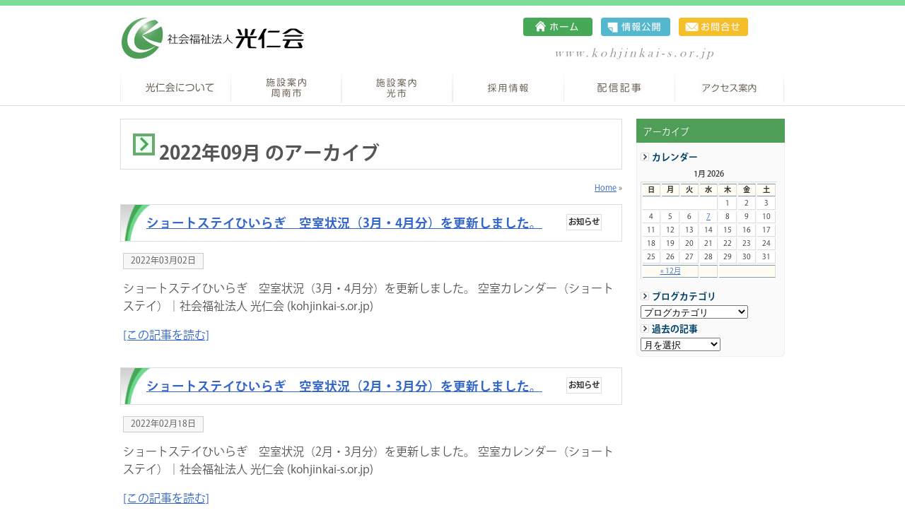

--- FILE ---
content_type: text/html; charset=UTF-8
request_url: https://www.kohjinkai-s.or.jp/author/koujinkai/page/7/
body_size: 8809
content:
<!DOCTYPE html PUBLIC "-//W3C//DTD XHTML 1.0 Transitional//EN" "http://www.w3.org/TR/xhtml1/DTD/xhtml1-transitional.dtd">
<html xmlns="http://www.w3.org/1999/xhtml">
<head>
<meta http-equiv="Content-Type" content="text/html; charset=utf-8" />
<title>
2022年09月 のアーカイブ｜社会福祉法人 光仁会</title>
<meta name="viewport" content="width=device-width"/>
<meta name="description" content="新型コロナウイルス感染症に関するご報告（第3報） 地域密着型特養くすのき苑など介護施設を運営する山口県 周南市の社会福祉法人 光仁会の公式サイトです。" />
<meta name="keywords" content="新型コロナウイルス感染症に関するご報告（第3報）,地域密着型特養,グループホーム,さるびあ,ショートステイ,デイサービス,くすのき苑,山口県,周南市,光仁会">
<meta name="robots" content="index,follow">
<link rel="Author.Corporate" href="http://www.kohjinkai-s.or.jp/" />
<link rel="icon" type="image/x-icon" href="/favicon.ico">
<!--[if lt IE 9]>
<script type="text/javascript" src="https://www.kohjinkai-s.or.jp/system/js/html5.js"></script>
<![endif]-->
<meta name='robots' content='max-image-preview:large' />
	<style>img:is([sizes="auto" i], [sizes^="auto," i]) { contain-intrinsic-size: 3000px 1500px }</style>
	<script type="text/javascript">
/* <![CDATA[ */
window._wpemojiSettings = {"baseUrl":"https:\/\/s.w.org\/images\/core\/emoji\/16.0.1\/72x72\/","ext":".png","svgUrl":"https:\/\/s.w.org\/images\/core\/emoji\/16.0.1\/svg\/","svgExt":".svg","source":{"concatemoji":"https:\/\/www.kohjinkai-s.or.jp\/system\/wp-includes\/js\/wp-emoji-release.min.js?ver=6.8.3"}};
/*! This file is auto-generated */
!function(s,n){var o,i,e;function c(e){try{var t={supportTests:e,timestamp:(new Date).valueOf()};sessionStorage.setItem(o,JSON.stringify(t))}catch(e){}}function p(e,t,n){e.clearRect(0,0,e.canvas.width,e.canvas.height),e.fillText(t,0,0);var t=new Uint32Array(e.getImageData(0,0,e.canvas.width,e.canvas.height).data),a=(e.clearRect(0,0,e.canvas.width,e.canvas.height),e.fillText(n,0,0),new Uint32Array(e.getImageData(0,0,e.canvas.width,e.canvas.height).data));return t.every(function(e,t){return e===a[t]})}function u(e,t){e.clearRect(0,0,e.canvas.width,e.canvas.height),e.fillText(t,0,0);for(var n=e.getImageData(16,16,1,1),a=0;a<n.data.length;a++)if(0!==n.data[a])return!1;return!0}function f(e,t,n,a){switch(t){case"flag":return n(e,"\ud83c\udff3\ufe0f\u200d\u26a7\ufe0f","\ud83c\udff3\ufe0f\u200b\u26a7\ufe0f")?!1:!n(e,"\ud83c\udde8\ud83c\uddf6","\ud83c\udde8\u200b\ud83c\uddf6")&&!n(e,"\ud83c\udff4\udb40\udc67\udb40\udc62\udb40\udc65\udb40\udc6e\udb40\udc67\udb40\udc7f","\ud83c\udff4\u200b\udb40\udc67\u200b\udb40\udc62\u200b\udb40\udc65\u200b\udb40\udc6e\u200b\udb40\udc67\u200b\udb40\udc7f");case"emoji":return!a(e,"\ud83e\udedf")}return!1}function g(e,t,n,a){var r="undefined"!=typeof WorkerGlobalScope&&self instanceof WorkerGlobalScope?new OffscreenCanvas(300,150):s.createElement("canvas"),o=r.getContext("2d",{willReadFrequently:!0}),i=(o.textBaseline="top",o.font="600 32px Arial",{});return e.forEach(function(e){i[e]=t(o,e,n,a)}),i}function t(e){var t=s.createElement("script");t.src=e,t.defer=!0,s.head.appendChild(t)}"undefined"!=typeof Promise&&(o="wpEmojiSettingsSupports",i=["flag","emoji"],n.supports={everything:!0,everythingExceptFlag:!0},e=new Promise(function(e){s.addEventListener("DOMContentLoaded",e,{once:!0})}),new Promise(function(t){var n=function(){try{var e=JSON.parse(sessionStorage.getItem(o));if("object"==typeof e&&"number"==typeof e.timestamp&&(new Date).valueOf()<e.timestamp+604800&&"object"==typeof e.supportTests)return e.supportTests}catch(e){}return null}();if(!n){if("undefined"!=typeof Worker&&"undefined"!=typeof OffscreenCanvas&&"undefined"!=typeof URL&&URL.createObjectURL&&"undefined"!=typeof Blob)try{var e="postMessage("+g.toString()+"("+[JSON.stringify(i),f.toString(),p.toString(),u.toString()].join(",")+"));",a=new Blob([e],{type:"text/javascript"}),r=new Worker(URL.createObjectURL(a),{name:"wpTestEmojiSupports"});return void(r.onmessage=function(e){c(n=e.data),r.terminate(),t(n)})}catch(e){}c(n=g(i,f,p,u))}t(n)}).then(function(e){for(var t in e)n.supports[t]=e[t],n.supports.everything=n.supports.everything&&n.supports[t],"flag"!==t&&(n.supports.everythingExceptFlag=n.supports.everythingExceptFlag&&n.supports[t]);n.supports.everythingExceptFlag=n.supports.everythingExceptFlag&&!n.supports.flag,n.DOMReady=!1,n.readyCallback=function(){n.DOMReady=!0}}).then(function(){return e}).then(function(){var e;n.supports.everything||(n.readyCallback(),(e=n.source||{}).concatemoji?t(e.concatemoji):e.wpemoji&&e.twemoji&&(t(e.twemoji),t(e.wpemoji)))}))}((window,document),window._wpemojiSettings);
/* ]]> */
</script>
<style id='wp-emoji-styles-inline-css' type='text/css'>

	img.wp-smiley, img.emoji {
		display: inline !important;
		border: none !important;
		box-shadow: none !important;
		height: 1em !important;
		width: 1em !important;
		margin: 0 0.07em !important;
		vertical-align: -0.1em !important;
		background: none !important;
		padding: 0 !important;
	}
</style>
<link rel='stylesheet' id='wp-block-library-css' href='https://www.kohjinkai-s.or.jp/system/wp-includes/css/dist/block-library/style.min.css?ver=6.8.3' type='text/css' media='all' />
<style id='classic-theme-styles-inline-css' type='text/css'>
/*! This file is auto-generated */
.wp-block-button__link{color:#fff;background-color:#32373c;border-radius:9999px;box-shadow:none;text-decoration:none;padding:calc(.667em + 2px) calc(1.333em + 2px);font-size:1.125em}.wp-block-file__button{background:#32373c;color:#fff;text-decoration:none}
</style>
<style id='global-styles-inline-css' type='text/css'>
:root{--wp--preset--aspect-ratio--square: 1;--wp--preset--aspect-ratio--4-3: 4/3;--wp--preset--aspect-ratio--3-4: 3/4;--wp--preset--aspect-ratio--3-2: 3/2;--wp--preset--aspect-ratio--2-3: 2/3;--wp--preset--aspect-ratio--16-9: 16/9;--wp--preset--aspect-ratio--9-16: 9/16;--wp--preset--color--black: #000000;--wp--preset--color--cyan-bluish-gray: #abb8c3;--wp--preset--color--white: #ffffff;--wp--preset--color--pale-pink: #f78da7;--wp--preset--color--vivid-red: #cf2e2e;--wp--preset--color--luminous-vivid-orange: #ff6900;--wp--preset--color--luminous-vivid-amber: #fcb900;--wp--preset--color--light-green-cyan: #7bdcb5;--wp--preset--color--vivid-green-cyan: #00d084;--wp--preset--color--pale-cyan-blue: #8ed1fc;--wp--preset--color--vivid-cyan-blue: #0693e3;--wp--preset--color--vivid-purple: #9b51e0;--wp--preset--gradient--vivid-cyan-blue-to-vivid-purple: linear-gradient(135deg,rgba(6,147,227,1) 0%,rgb(155,81,224) 100%);--wp--preset--gradient--light-green-cyan-to-vivid-green-cyan: linear-gradient(135deg,rgb(122,220,180) 0%,rgb(0,208,130) 100%);--wp--preset--gradient--luminous-vivid-amber-to-luminous-vivid-orange: linear-gradient(135deg,rgba(252,185,0,1) 0%,rgba(255,105,0,1) 100%);--wp--preset--gradient--luminous-vivid-orange-to-vivid-red: linear-gradient(135deg,rgba(255,105,0,1) 0%,rgb(207,46,46) 100%);--wp--preset--gradient--very-light-gray-to-cyan-bluish-gray: linear-gradient(135deg,rgb(238,238,238) 0%,rgb(169,184,195) 100%);--wp--preset--gradient--cool-to-warm-spectrum: linear-gradient(135deg,rgb(74,234,220) 0%,rgb(151,120,209) 20%,rgb(207,42,186) 40%,rgb(238,44,130) 60%,rgb(251,105,98) 80%,rgb(254,248,76) 100%);--wp--preset--gradient--blush-light-purple: linear-gradient(135deg,rgb(255,206,236) 0%,rgb(152,150,240) 100%);--wp--preset--gradient--blush-bordeaux: linear-gradient(135deg,rgb(254,205,165) 0%,rgb(254,45,45) 50%,rgb(107,0,62) 100%);--wp--preset--gradient--luminous-dusk: linear-gradient(135deg,rgb(255,203,112) 0%,rgb(199,81,192) 50%,rgb(65,88,208) 100%);--wp--preset--gradient--pale-ocean: linear-gradient(135deg,rgb(255,245,203) 0%,rgb(182,227,212) 50%,rgb(51,167,181) 100%);--wp--preset--gradient--electric-grass: linear-gradient(135deg,rgb(202,248,128) 0%,rgb(113,206,126) 100%);--wp--preset--gradient--midnight: linear-gradient(135deg,rgb(2,3,129) 0%,rgb(40,116,252) 100%);--wp--preset--font-size--small: 13px;--wp--preset--font-size--medium: 20px;--wp--preset--font-size--large: 36px;--wp--preset--font-size--x-large: 42px;--wp--preset--spacing--20: 0.44rem;--wp--preset--spacing--30: 0.67rem;--wp--preset--spacing--40: 1rem;--wp--preset--spacing--50: 1.5rem;--wp--preset--spacing--60: 2.25rem;--wp--preset--spacing--70: 3.38rem;--wp--preset--spacing--80: 5.06rem;--wp--preset--shadow--natural: 6px 6px 9px rgba(0, 0, 0, 0.2);--wp--preset--shadow--deep: 12px 12px 50px rgba(0, 0, 0, 0.4);--wp--preset--shadow--sharp: 6px 6px 0px rgba(0, 0, 0, 0.2);--wp--preset--shadow--outlined: 6px 6px 0px -3px rgba(255, 255, 255, 1), 6px 6px rgba(0, 0, 0, 1);--wp--preset--shadow--crisp: 6px 6px 0px rgba(0, 0, 0, 1);}:where(.is-layout-flex){gap: 0.5em;}:where(.is-layout-grid){gap: 0.5em;}body .is-layout-flex{display: flex;}.is-layout-flex{flex-wrap: wrap;align-items: center;}.is-layout-flex > :is(*, div){margin: 0;}body .is-layout-grid{display: grid;}.is-layout-grid > :is(*, div){margin: 0;}:where(.wp-block-columns.is-layout-flex){gap: 2em;}:where(.wp-block-columns.is-layout-grid){gap: 2em;}:where(.wp-block-post-template.is-layout-flex){gap: 1.25em;}:where(.wp-block-post-template.is-layout-grid){gap: 1.25em;}.has-black-color{color: var(--wp--preset--color--black) !important;}.has-cyan-bluish-gray-color{color: var(--wp--preset--color--cyan-bluish-gray) !important;}.has-white-color{color: var(--wp--preset--color--white) !important;}.has-pale-pink-color{color: var(--wp--preset--color--pale-pink) !important;}.has-vivid-red-color{color: var(--wp--preset--color--vivid-red) !important;}.has-luminous-vivid-orange-color{color: var(--wp--preset--color--luminous-vivid-orange) !important;}.has-luminous-vivid-amber-color{color: var(--wp--preset--color--luminous-vivid-amber) !important;}.has-light-green-cyan-color{color: var(--wp--preset--color--light-green-cyan) !important;}.has-vivid-green-cyan-color{color: var(--wp--preset--color--vivid-green-cyan) !important;}.has-pale-cyan-blue-color{color: var(--wp--preset--color--pale-cyan-blue) !important;}.has-vivid-cyan-blue-color{color: var(--wp--preset--color--vivid-cyan-blue) !important;}.has-vivid-purple-color{color: var(--wp--preset--color--vivid-purple) !important;}.has-black-background-color{background-color: var(--wp--preset--color--black) !important;}.has-cyan-bluish-gray-background-color{background-color: var(--wp--preset--color--cyan-bluish-gray) !important;}.has-white-background-color{background-color: var(--wp--preset--color--white) !important;}.has-pale-pink-background-color{background-color: var(--wp--preset--color--pale-pink) !important;}.has-vivid-red-background-color{background-color: var(--wp--preset--color--vivid-red) !important;}.has-luminous-vivid-orange-background-color{background-color: var(--wp--preset--color--luminous-vivid-orange) !important;}.has-luminous-vivid-amber-background-color{background-color: var(--wp--preset--color--luminous-vivid-amber) !important;}.has-light-green-cyan-background-color{background-color: var(--wp--preset--color--light-green-cyan) !important;}.has-vivid-green-cyan-background-color{background-color: var(--wp--preset--color--vivid-green-cyan) !important;}.has-pale-cyan-blue-background-color{background-color: var(--wp--preset--color--pale-cyan-blue) !important;}.has-vivid-cyan-blue-background-color{background-color: var(--wp--preset--color--vivid-cyan-blue) !important;}.has-vivid-purple-background-color{background-color: var(--wp--preset--color--vivid-purple) !important;}.has-black-border-color{border-color: var(--wp--preset--color--black) !important;}.has-cyan-bluish-gray-border-color{border-color: var(--wp--preset--color--cyan-bluish-gray) !important;}.has-white-border-color{border-color: var(--wp--preset--color--white) !important;}.has-pale-pink-border-color{border-color: var(--wp--preset--color--pale-pink) !important;}.has-vivid-red-border-color{border-color: var(--wp--preset--color--vivid-red) !important;}.has-luminous-vivid-orange-border-color{border-color: var(--wp--preset--color--luminous-vivid-orange) !important;}.has-luminous-vivid-amber-border-color{border-color: var(--wp--preset--color--luminous-vivid-amber) !important;}.has-light-green-cyan-border-color{border-color: var(--wp--preset--color--light-green-cyan) !important;}.has-vivid-green-cyan-border-color{border-color: var(--wp--preset--color--vivid-green-cyan) !important;}.has-pale-cyan-blue-border-color{border-color: var(--wp--preset--color--pale-cyan-blue) !important;}.has-vivid-cyan-blue-border-color{border-color: var(--wp--preset--color--vivid-cyan-blue) !important;}.has-vivid-purple-border-color{border-color: var(--wp--preset--color--vivid-purple) !important;}.has-vivid-cyan-blue-to-vivid-purple-gradient-background{background: var(--wp--preset--gradient--vivid-cyan-blue-to-vivid-purple) !important;}.has-light-green-cyan-to-vivid-green-cyan-gradient-background{background: var(--wp--preset--gradient--light-green-cyan-to-vivid-green-cyan) !important;}.has-luminous-vivid-amber-to-luminous-vivid-orange-gradient-background{background: var(--wp--preset--gradient--luminous-vivid-amber-to-luminous-vivid-orange) !important;}.has-luminous-vivid-orange-to-vivid-red-gradient-background{background: var(--wp--preset--gradient--luminous-vivid-orange-to-vivid-red) !important;}.has-very-light-gray-to-cyan-bluish-gray-gradient-background{background: var(--wp--preset--gradient--very-light-gray-to-cyan-bluish-gray) !important;}.has-cool-to-warm-spectrum-gradient-background{background: var(--wp--preset--gradient--cool-to-warm-spectrum) !important;}.has-blush-light-purple-gradient-background{background: var(--wp--preset--gradient--blush-light-purple) !important;}.has-blush-bordeaux-gradient-background{background: var(--wp--preset--gradient--blush-bordeaux) !important;}.has-luminous-dusk-gradient-background{background: var(--wp--preset--gradient--luminous-dusk) !important;}.has-pale-ocean-gradient-background{background: var(--wp--preset--gradient--pale-ocean) !important;}.has-electric-grass-gradient-background{background: var(--wp--preset--gradient--electric-grass) !important;}.has-midnight-gradient-background{background: var(--wp--preset--gradient--midnight) !important;}.has-small-font-size{font-size: var(--wp--preset--font-size--small) !important;}.has-medium-font-size{font-size: var(--wp--preset--font-size--medium) !important;}.has-large-font-size{font-size: var(--wp--preset--font-size--large) !important;}.has-x-large-font-size{font-size: var(--wp--preset--font-size--x-large) !important;}
:where(.wp-block-post-template.is-layout-flex){gap: 1.25em;}:where(.wp-block-post-template.is-layout-grid){gap: 1.25em;}
:where(.wp-block-columns.is-layout-flex){gap: 2em;}:where(.wp-block-columns.is-layout-grid){gap: 2em;}
:root :where(.wp-block-pullquote){font-size: 1.5em;line-height: 1.6;}
</style>
<style id='akismet-widget-style-inline-css' type='text/css'>

			.a-stats {
				--akismet-color-mid-green: #357b49;
				--akismet-color-white: #fff;
				--akismet-color-light-grey: #f6f7f7;

				max-width: 350px;
				width: auto;
			}

			.a-stats * {
				all: unset;
				box-sizing: border-box;
			}

			.a-stats strong {
				font-weight: 600;
			}

			.a-stats a.a-stats__link,
			.a-stats a.a-stats__link:visited,
			.a-stats a.a-stats__link:active {
				background: var(--akismet-color-mid-green);
				border: none;
				box-shadow: none;
				border-radius: 8px;
				color: var(--akismet-color-white);
				cursor: pointer;
				display: block;
				font-family: -apple-system, BlinkMacSystemFont, 'Segoe UI', 'Roboto', 'Oxygen-Sans', 'Ubuntu', 'Cantarell', 'Helvetica Neue', sans-serif;
				font-weight: 500;
				padding: 12px;
				text-align: center;
				text-decoration: none;
				transition: all 0.2s ease;
			}

			/* Extra specificity to deal with TwentyTwentyOne focus style */
			.widget .a-stats a.a-stats__link:focus {
				background: var(--akismet-color-mid-green);
				color: var(--akismet-color-white);
				text-decoration: none;
			}

			.a-stats a.a-stats__link:hover {
				filter: brightness(110%);
				box-shadow: 0 4px 12px rgba(0, 0, 0, 0.06), 0 0 2px rgba(0, 0, 0, 0.16);
			}

			.a-stats .count {
				color: var(--akismet-color-white);
				display: block;
				font-size: 1.5em;
				line-height: 1.4;
				padding: 0 13px;
				white-space: nowrap;
			}
		
</style>
<link rel='stylesheet' id='wp-pagenavi-css' href='https://www.kohjinkai-s.or.jp/system/wp-content/plugins/wp-pagenavi/pagenavi-css.css?ver=2.70' type='text/css' media='all' />
<link rel="https://api.w.org/" href="https://www.kohjinkai-s.or.jp/wp-json/" /><link rel="alternate" title="JSON" type="application/json" href="https://www.kohjinkai-s.or.jp/wp-json/wp/v2/users/12" /><link rel="icon" href="https://www.kohjinkai-s.or.jp/system/wp-content/uploads/2021/02/kohjinkai-60x60.png" sizes="32x32" />
<link rel="icon" href="https://www.kohjinkai-s.or.jp/system/wp-content/uploads/2021/02/kohjinkai.png" sizes="192x192" />
<link rel="apple-touch-icon" href="https://www.kohjinkai-s.or.jp/system/wp-content/uploads/2021/02/kohjinkai.png" />
<meta name="msapplication-TileImage" content="https://www.kohjinkai-s.or.jp/system/wp-content/uploads/2021/02/kohjinkai.png" />
<style type="text/css" media="all">
@import url( https://www.kohjinkai-s.or.jp/system/wp-content/themes/tecd-kohjinkai-2021-10/style.css );
</style>
<script>
  (function(d) {
    var config = {
      kitId: 'bwo4ymy',
      scriptTimeout: 3000,
      async: true
    },
    h=d.documentElement,t=setTimeout(function(){h.className=h.className.replace(/\bwf-loading\b/g,"")+" wf-inactive";},config.scriptTimeout),tk=d.createElement("script"),f=false,s=d.getElementsByTagName("script")[0],a;h.className+=" wf-loading";tk.src='https://use.typekit.net/'+config.kitId+'.js';tk.async=true;tk.onload=tk.onreadystatechange=function(){a=this.readyState;if(f||a&&a!="complete"&&a!="loaded")return;f=true;clearTimeout(t);try{Typekit.load(config)}catch(e){}};s.parentNode.insertBefore(tk,s)
  })(document);
</script></head>
<body id="whatever">
 <nav id="menu">
  <p class="close">閉じる</p>
  <ul>
    <li><a href="https://www.kohjinkai-s.or.jp">ホームへ</a></li>
    <li class="page_item page-item-4457"><a href="https://www.kohjinkai-s.or.jp/terms/">ご利用にあたって</a></li>
<li class="page_item page-item-69"><a href="https://www.kohjinkai-s.or.jp/pp/">プライバシーポリシー</a></li>
<li class="page_item page-item-6008"><a href="https://www.kohjinkai-s.or.jp/access/">アクセス案内</a></li>
<li class="page_item page-item-9525"><a href="https://www.kohjinkai-s.or.jp/hikari/">施設情報（光市）</a></li>
<li class="page_item page-item-9523"><a href="https://www.kohjinkai-s.or.jp/shunan/">施設情報（周南市）</a></li>
<li class="page_item page-item-5948 page_item_has_children"><a href="https://www.kohjinkai-s.or.jp/about-us/">光仁会について</a>
<ul class='children'>
	<li class="page_item page-item-8778"><a href="https://www.kohjinkai-s.or.jp/about-us/floor-information/">フロア情報</a></li>
	<li class="page_item page-item-8549"><a href="https://www.kohjinkai-s.or.jp/about-us/public/">情報公開</a></li>
	<li class="page_item page-item-8596"><a href="https://www.kohjinkai-s.or.jp/about-us/official-register/">役員名簿</a></li>
</ul>
</li>
<li class="page_item page-item-9511"><a href="https://www.kohjinkai-s.or.jp/daisy-club/">デイジーくらぶ</a></li>
<li class="page_item page-item-8345"><a href="https://www.kohjinkai-s.or.jp/recruit/">求人情報</a></li>
<li class="page_item page-item-8027"><a href="https://www.kohjinkai-s.or.jp/nursing-home/">地域密着型特別養護老人ホーム くすのき苑</a></li>
<li class="page_item page-item-8531 page_item_has_children"><a href="https://www.kohjinkai-s.or.jp/short-stay/">ショートステイくすのき</a>
<ul class='children'>
	<li class="page_item page-item-8551"><a href="https://www.kohjinkai-s.or.jp/short-stay/short-cal/">空室カレンダー（ショートステイくすのき苑）</a></li>
</ul>
</li>
<li class="page_item page-item-8533 page_item_has_children"><a href="https://www.kohjinkai-s.or.jp/day-service/">デイサービスセンター くすのき</a>
<ul class='children'>
	<li class="page_item page-item-8553"><a href="https://www.kohjinkai-s.or.jp/day-service/day-cal/">空きカレンダー（デイサービス）</a></li>
</ul>
</li>
<li class="page_item page-item-8528"><a href="https://www.kohjinkai-s.or.jp/group-home/">グループホーム さるびあ</a></li>
<li class="page_item page-item-9285"><a href="https://www.kohjinkai-s.or.jp/nursing-home-hiiragi/">地域密着型特別養護老人ホーム ひいらぎ</a></li>
<li class="page_item page-item-9204 page_item_has_children"><a href="https://www.kohjinkai-s.or.jp/short-stay-hiiragi/">ショートステイ ひいらぎ</a>
<ul class='children'>
	<li class="page_item page-item-9318"><a href="https://www.kohjinkai-s.or.jp/short-stay-hiiragi/short-cal/">空室カレンダー（ショートステイひいらぎ）</a></li>
</ul>
</li>
    <li class="page_item page-item-5119"><a href="https://www.kohjinkai-s.or.jp/contact/" target="blank">お問合せ</a></li>
    	<li class="cat-item cat-item-1"><a href="https://www.kohjinkai-s.or.jp/news/">お知らせ</a>
</li>
	<li class="cat-item cat-item-89"><a href="https://www.kohjinkai-s.or.jp/daisy-diary/">デイジー活動日誌</a>
</li>
	<li class="cat-item cat-item-88"><a href="https://www.kohjinkai-s.or.jp/recruit-news/">求人情報</a>
</li>
  </ul>
  <p class="close">閉じる</p>
</nav>
<header class="common_header" id="TOP"><a name="top"></a>
<div class="headerTop menu">
<div id="logo"><a href="https://www.kohjinkai-s.or.jp"><img src="https://www.kohjinkai-s.or.jp/system/wp-content/themes/tecd-kohjinkai-2021-10/img/headbtn/logo.jpg" alt="地域密着型特養くすのき 社会福祉法人 光仁会" width="65%" class="headlogo" /></a></div>
<div id="hdbtn_block">
<div class="hdbtn2"> <a class="menu_btn open"><img src="https://www.kohjinkai-s.or.jp/system/wp-content/themes/tecd-kohjinkai-2021-10/img/menu.gif" alt=""><br />メニュー</a></div>
<div class="hdbtn"><a href="https://www.kohjinkai-s.or.jp/contact/"><img src="https://www.kohjinkai-s.or.jp/system/wp-content/themes/tecd-kohjinkai-2021-10/img/mail.gif" alt=""><br />問合せ</a></div>
</div>
</div></header><div id="headbc"> 
<!-- start #header -->
<div id="header"><a name="top"></a>
    <div id="logo"><a href="https://www.kohjinkai-s.or.jp">地域密着型特養くすのき 社会福祉法人 光仁会</a></div>
         <div id="shoulder">
      <div class="shoulderlink_0"><a href="https://www.kohjinkai-s.or.jp/">HOME</a></div>
      <div class="shoulderlink_2"><a href="https://www.kohjinkai-s.or.jp/about-us/public/">情報公開</a></div>
      <div class="shoulderlink_3"><a href="https://www.kohjinkai-s.or.jp/contact/">お問い合わせ</a></div>
   </div>
   <br class="clearfloat" />
      <ul class="dropmenu" id="hd_btn">
      <li id="hdbtn04"><a href="https://www.kohjinkai-s.or.jp/about-us/">光仁会について</a>
<ul><li class="page_item page-item-8778"><a href="https://www.kohjinkai-s.or.jp/about-us/floor-information/">フロア情報</a></li>
<li class="page_item page-item-8549"><a href="https://www.kohjinkai-s.or.jp/about-us/public/">情報公開</a></li>
<li class="page_item page-item-8596"><a href="https://www.kohjinkai-s.or.jp/about-us/official-register/">役員名簿</a></li>
</ul></li>
        <li id="hdbtn00"><a href="https://www.kohjinkai-s.or.jp/shunan/">施設案内 周南市</a>
<ul><li class="page_item page-item-9523"><a href="https://www.kohjinkai-s.or.jp/shunan/">施設情報（周南市）</a></li>
<li class="page_item page-item-8027"><a href="https://www.kohjinkai-s.or.jp/nursing-home/">地域密着型特別養護老人ホーム くすのき苑</a></li>
<li class="page_item page-item-8531"><a href="https://www.kohjinkai-s.or.jp/short-stay/">ショートステイくすのき</a></li>
<li class="page_item page-item-8533"><a href="https://www.kohjinkai-s.or.jp/day-service/">デイサービスセンター くすのき</a></li>
<li class="page_item page-item-8528"><a href="https://www.kohjinkai-s.or.jp/group-home/">グループホーム さるびあ</a></li>
</ul></li>
       <li id="hdbtn01"><a href="https://www.kohjinkai-s.or.jp/hikari/">施設案内 光市</a>
<ul><li class="page_item page-item-9525"><a href="https://www.kohjinkai-s.or.jp/hikari/">施設情報（光市）</a></li>
<li class="page_item page-item-9511"><a href="https://www.kohjinkai-s.or.jp/daisy-club/">デイジーくらぶ</a></li>
<li class="page_item page-item-9285"><a href="https://www.kohjinkai-s.or.jp/nursing-home-hiiragi/">地域密着型特別養護老人ホーム ひいらぎ</a></li>
<li class="page_item page-item-9204"><a href="https://www.kohjinkai-s.or.jp/short-stay-hiiragi/">ショートステイ ひいらぎ</a></li>
</ul></li>
      <li id="hdbtn03"><a href="https://www.kohjinkai-s.or.jp/recruit/">採用情報</a></li>
      <li id="hdbtn02"><a href="https://www.kohjinkai-s.or.jp/news/">配信記事</a>
<ul>	<li class="cat-item cat-item-1"><a href="https://www.kohjinkai-s.or.jp/news/">お知らせ</a>
</li>
	<li class="cat-item cat-item-89"><a href="https://www.kohjinkai-s.or.jp/daisy-diary/">デイジー活動日誌</a>
</li>
	<li class="cat-item cat-item-88"><a href="https://www.kohjinkai-s.or.jp/recruit-news/">求人情報</a>
</li>
</ul></li>
      <li id="hdbtn05"><a href="https://www.kohjinkai-s.or.jp/access/">アクセス案内</a></li>
  </ul>
   <br class="clearfloat" /></div>
<!-- end #header -->
<!-- start #container -->
<div id="container"> 
<!-- start #sidebar1 -->
 <div id="sidebar1">
        <ul>
        <li class="ue">アーカイブ</li>
   <div class="sideblogbc">
   <div class="sideblogtitle">カレンダー</div> 
<table id="wp-calendar" summary="カレンダー">
	<caption>1月 2026</caption>
	<thead>
	<tr>
		<th abbr="日曜日" scope="col" title="日曜日">日</th>
		<th abbr="月曜日" scope="col" title="月曜日">月</th>
		<th abbr="火曜日" scope="col" title="火曜日">火</th>
		<th abbr="水曜日" scope="col" title="水曜日">水</th>
		<th abbr="木曜日" scope="col" title="木曜日">木</th>
		<th abbr="金曜日" scope="col" title="金曜日">金</th>
		<th abbr="土曜日" scope="col" title="土曜日">土</th>
	</tr>
	</thead>

	<tfoot>
	<tr>
		<td abbr="12月" colspan="3" id="prev"><a href="https://www.kohjinkai-s.or.jp/date/2025/12/" title="View posts for 12月 2025">&laquo; 12月</a></td>
		<td class="pad">&nbsp;</td>
		<td colspan="3" id="next" class="pad">&nbsp;</td>
	</tr>
	</tfoot>

	<tbody>
	<tr>
		<td colspan="4" class="pad">&nbsp;</td><td>1</td><td>2</td><td>3</td>
	</tr>
	<tr>
		<td>4</td><td>5</td><td>6</td><td><a href="https://www.kohjinkai-s.or.jp/date/2026/01/07/" title="デイサービスセンターくすのき　空室状況（1月・2月分）を更新しました。
ショートステイくすのき苑/ひいらぎ　空室状況（1月・2月・3月）を更新しました。">7</a></td><td>8</td><td>9</td><td>10</td>
	</tr>
	<tr>
		<td>11</td><td>12</td><td>13</td><td>14</td><td>15</td><td>16</td><td>17</td>
	</tr>
	<tr>
		<td>18</td><td>19</td><td>20</td><td>21</td><td>22</td><td>23</td><td>24</td>
	</tr>
	<tr>
		<td>25</td><td id="today">26</td><td>27</td><td>28</td><td>29</td><td>30</td><td>31</td>
	</tr>
	</tbody>
	</table><div class="sideblogtitle">ブログカテゴリ</div>
<select name="event-dropdown" onchange='document.location.href=this.options[this.selectedIndex].value;'> 
 <option value="">プログカテゴリ</option> 
 <option value="https://www.kohjinkai-s.or.jp/category/archives/news">お知らせ (198)</option><option value="https://www.kohjinkai-s.or.jp/category/archives/daisy-diary">デイジー活動日誌 (53)</option><option value="https://www.kohjinkai-s.or.jp/category/archives/recruit-news">求人情報 (3)</option></select>
<div class="sideblogtitle">過去の記事</div>
<select name="archive-dropdown" onChange='document.location.href=this.options[this.selectedIndex].value;'> 
  <option value="">月を選択</option> 
  	<option value='https://www.kohjinkai-s.or.jp/date/2026/01/'> 2026年1月 &nbsp;(2)</option>
	<option value='https://www.kohjinkai-s.or.jp/date/2025/12/'> 2025年12月 &nbsp;(1)</option>
	<option value='https://www.kohjinkai-s.or.jp/date/2025/11/'> 2025年11月 &nbsp;(2)</option>
	<option value='https://www.kohjinkai-s.or.jp/date/2025/10/'> 2025年10月 &nbsp;(2)</option>
	<option value='https://www.kohjinkai-s.or.jp/date/2025/09/'> 2025年9月 &nbsp;(2)</option>
	<option value='https://www.kohjinkai-s.or.jp/date/2025/08/'> 2025年8月 &nbsp;(1)</option>
	<option value='https://www.kohjinkai-s.or.jp/date/2025/07/'> 2025年7月 &nbsp;(1)</option>
	<option value='https://www.kohjinkai-s.or.jp/date/2025/06/'> 2025年6月 &nbsp;(1)</option>
	<option value='https://www.kohjinkai-s.or.jp/date/2025/05/'> 2025年5月 &nbsp;(1)</option>
	<option value='https://www.kohjinkai-s.or.jp/date/2025/04/'> 2025年4月 &nbsp;(1)</option>
	<option value='https://www.kohjinkai-s.or.jp/date/2024/08/'> 2024年8月 &nbsp;(1)</option>
	<option value='https://www.kohjinkai-s.or.jp/date/2024/07/'> 2024年7月 &nbsp;(1)</option>
	<option value='https://www.kohjinkai-s.or.jp/date/2024/06/'> 2024年6月 &nbsp;(1)</option>
	<option value='https://www.kohjinkai-s.or.jp/date/2024/05/'> 2024年5月 &nbsp;(1)</option>
	<option value='https://www.kohjinkai-s.or.jp/date/2024/04/'> 2024年4月 &nbsp;(1)</option>
	<option value='https://www.kohjinkai-s.or.jp/date/2024/03/'> 2024年3月 &nbsp;(1)</option>
	<option value='https://www.kohjinkai-s.or.jp/date/2024/02/'> 2024年2月 &nbsp;(2)</option>
	<option value='https://www.kohjinkai-s.or.jp/date/2024/01/'> 2024年1月 &nbsp;(1)</option>
	<option value='https://www.kohjinkai-s.or.jp/date/2023/11/'> 2023年11月 &nbsp;(1)</option>
	<option value='https://www.kohjinkai-s.or.jp/date/2023/08/'> 2023年8月 &nbsp;(1)</option>
	<option value='https://www.kohjinkai-s.or.jp/date/2023/07/'> 2023年7月 &nbsp;(3)</option>
	<option value='https://www.kohjinkai-s.or.jp/date/2023/06/'> 2023年6月 &nbsp;(1)</option>
	<option value='https://www.kohjinkai-s.or.jp/date/2023/05/'> 2023年5月 &nbsp;(2)</option>
	<option value='https://www.kohjinkai-s.or.jp/date/2023/04/'> 2023年4月 &nbsp;(3)</option>
	<option value='https://www.kohjinkai-s.or.jp/date/2023/03/'> 2023年3月 &nbsp;(1)</option>
	<option value='https://www.kohjinkai-s.or.jp/date/2023/02/'> 2023年2月 &nbsp;(1)</option>
	<option value='https://www.kohjinkai-s.or.jp/date/2023/01/'> 2023年1月 &nbsp;(3)</option>
	<option value='https://www.kohjinkai-s.or.jp/date/2022/12/'> 2022年12月 &nbsp;(4)</option>
	<option value='https://www.kohjinkai-s.or.jp/date/2022/11/'> 2022年11月 &nbsp;(4)</option>
	<option value='https://www.kohjinkai-s.or.jp/date/2022/10/'> 2022年10月 &nbsp;(3)</option>
	<option value='https://www.kohjinkai-s.or.jp/date/2022/09/'> 2022年9月 &nbsp;(9)</option>
	<option value='https://www.kohjinkai-s.or.jp/date/2022/08/'> 2022年8月 &nbsp;(5)</option>
	<option value='https://www.kohjinkai-s.or.jp/date/2022/07/'> 2022年7月 &nbsp;(6)</option>
	<option value='https://www.kohjinkai-s.or.jp/date/2022/06/'> 2022年6月 &nbsp;(7)</option>
	<option value='https://www.kohjinkai-s.or.jp/date/2022/05/'> 2022年5月 &nbsp;(3)</option>
	<option value='https://www.kohjinkai-s.or.jp/date/2022/04/'> 2022年4月 &nbsp;(3)</option>
	<option value='https://www.kohjinkai-s.or.jp/date/2022/03/'> 2022年3月 &nbsp;(5)</option>
	<option value='https://www.kohjinkai-s.or.jp/date/2022/02/'> 2022年2月 &nbsp;(4)</option>
	<option value='https://www.kohjinkai-s.or.jp/date/2022/01/'> 2022年1月 &nbsp;(5)</option>
	<option value='https://www.kohjinkai-s.or.jp/date/2021/12/'> 2021年12月 &nbsp;(3)</option>
	<option value='https://www.kohjinkai-s.or.jp/date/2021/11/'> 2021年11月 &nbsp;(4)</option>
	<option value='https://www.kohjinkai-s.or.jp/date/2021/10/'> 2021年10月 &nbsp;(6)</option>
	<option value='https://www.kohjinkai-s.or.jp/date/2021/09/'> 2021年9月 &nbsp;(4)</option>
	<option value='https://www.kohjinkai-s.or.jp/date/2021/08/'> 2021年8月 &nbsp;(3)</option>
	<option value='https://www.kohjinkai-s.or.jp/date/2021/07/'> 2021年7月 &nbsp;(4)</option>
	<option value='https://www.kohjinkai-s.or.jp/date/2021/06/'> 2021年6月 &nbsp;(9)</option>
	<option value='https://www.kohjinkai-s.or.jp/date/2021/05/'> 2021年5月 &nbsp;(4)</option>
	<option value='https://www.kohjinkai-s.or.jp/date/2021/04/'> 2021年4月 &nbsp;(6)</option>
	<option value='https://www.kohjinkai-s.or.jp/date/2021/03/'> 2021年3月 &nbsp;(3)</option>
	<option value='https://www.kohjinkai-s.or.jp/date/2021/02/'> 2021年2月 &nbsp;(4)</option>
	<option value='https://www.kohjinkai-s.or.jp/date/2021/01/'> 2021年1月 &nbsp;(1)</option>
	<option value='https://www.kohjinkai-s.or.jp/date/2020/11/'> 2020年11月 &nbsp;(1)</option>
	<option value='https://www.kohjinkai-s.or.jp/date/2020/08/'> 2020年8月 &nbsp;(4)</option>
	<option value='https://www.kohjinkai-s.or.jp/date/2020/07/'> 2020年7月 &nbsp;(1)</option>
	<option value='https://www.kohjinkai-s.or.jp/date/2020/04/'> 2020年4月 &nbsp;(2)</option>
	<option value='https://www.kohjinkai-s.or.jp/date/2020/03/'> 2020年3月 &nbsp;(1)</option>
	<option value='https://www.kohjinkai-s.or.jp/date/2019/12/'> 2019年12月 &nbsp;(2)</option>
	<option value='https://www.kohjinkai-s.or.jp/date/2019/11/'> 2019年11月 &nbsp;(3)</option>
	<option value='https://www.kohjinkai-s.or.jp/date/2019/10/'> 2019年10月 &nbsp;(2)</option>
	<option value='https://www.kohjinkai-s.or.jp/date/2019/08/'> 2019年8月 &nbsp;(3)</option>
	<option value='https://www.kohjinkai-s.or.jp/date/2019/07/'> 2019年7月 &nbsp;(2)</option>
	<option value='https://www.kohjinkai-s.or.jp/date/2019/05/'> 2019年5月 &nbsp;(2)</option>
	<option value='https://www.kohjinkai-s.or.jp/date/2019/04/'> 2019年4月 &nbsp;(3)</option>
	<option value='https://www.kohjinkai-s.or.jp/date/2019/01/'> 2019年1月 &nbsp;(2)</option>
	<option value='https://www.kohjinkai-s.or.jp/date/2018/12/'> 2018年12月 &nbsp;(1)</option>
	<option value='https://www.kohjinkai-s.or.jp/date/2018/11/'> 2018年11月 &nbsp;(2)</option>
	<option value='https://www.kohjinkai-s.or.jp/date/2018/10/'> 2018年10月 &nbsp;(3)</option>
	<option value='https://www.kohjinkai-s.or.jp/date/2018/09/'> 2018年9月 &nbsp;(3)</option>
	<option value='https://www.kohjinkai-s.or.jp/date/2018/08/'> 2018年8月 &nbsp;(2)</option>
	<option value='https://www.kohjinkai-s.or.jp/date/2018/07/'> 2018年7月 &nbsp;(4)</option>
	<option value='https://www.kohjinkai-s.or.jp/date/2018/06/'> 2018年6月 &nbsp;(2)</option>
	<option value='https://www.kohjinkai-s.or.jp/date/2018/05/'> 2018年5月 &nbsp;(2)</option>
	<option value='https://www.kohjinkai-s.or.jp/date/2018/04/'> 2018年4月 &nbsp;(2)</option>
	<option value='https://www.kohjinkai-s.or.jp/date/2017/12/'> 2017年12月 &nbsp;(1)</option>
</select>
     </div>
   <li class="shitablog"></li>
 </ul>
  
 <!-- Go to www.addthis.com/dashboard to customize your tools -->
<div class="addthis_sharing_toolbox"></div> </div>
 <!-- end #sidebar1 -->
 <!-- start #mainarea -->
 <div id="mainContent">
  <h1>
   <div class="titlecatch">2022年09月 のアーカイブ</div>
  </h1>
  <p class="pankuzu">
   
<!-- Breadcrumb, generated by 'Breadcrumb Nav XT' - http://sw-guide.de/ -->
<a href="https://www.kohjinkai-s.or.jp" title="Browse to: Home">Home</a> &raquo; 
  </p>
   <div class="storycontent content">
  <h2><a href="https://www.kohjinkai-s.or.jp/news/10033.html">ショートステイひいらぎ　空室状況（3月・4月分）を更新しました。</a>
  <div class="mdslink"><a href="https://www.kohjinkai-s.or.jp/news/" rel="category tag">お知らせ</a></div></h2>
   <p class="day">2022年03月02日</p>
     <p>ショートステイひいらぎ　空室状況（3月・4月分）を更新しました。 空室カレンダー（ショートステイ）｜社会福祉法人 光仁会 (kohjinkai-s.or.jp)</p>
  <p class="clearfloat"><a href="https://www.kohjinkai-s.or.jp/news/10033.html">[この記事を読む]</a></p>
</div>
 <br class="clearfloat" />
<div class="storycontent content">
  <h2><a href="https://www.kohjinkai-s.or.jp/news/10009.html">ショートステイひいらぎ　空室状況（2月・3月分）を更新しました。</a>
  <div class="mdslink"><a href="https://www.kohjinkai-s.or.jp/news/" rel="category tag">お知らせ</a></div></h2>
   <p class="day">2022年02月18日</p>
     <p>ショートステイひいらぎ　空室状況（2月・3月分）を更新しました。 空室カレンダー（ショートステイ）｜社会福祉法人 光仁会 (kohjinkai-s.or.jp)</p>
  <p class="clearfloat"><a href="https://www.kohjinkai-s.or.jp/news/10009.html">[この記事を読む]</a></p>
</div>
 <br class="clearfloat" />
<div class="storycontent content">
  <h2><a href="https://www.kohjinkai-s.or.jp/news/10006.html">ショートステイくすのき　空室状況（R4年2月・3月分）を更新しました。</a>
  <div class="mdslink"><a href="https://www.kohjinkai-s.or.jp/news/" rel="category tag">お知らせ</a></div></h2>
   <p class="day">2022年02月16日</p>
     <p>ショートステイくすのき　空室状況（R4年2月・3月）を更新しました。 空室カレンダー（ショートステイ）｜社会福祉法人 光仁会 (kohjinkai-s.or.jp)</p>
  <p class="clearfloat"><a href="https://www.kohjinkai-s.or.jp/news/10006.html">[この記事を読む]</a></p>
</div>
 <br class="clearfloat" />
<div class="storycontent content">
  <h2><a href="https://www.kohjinkai-s.or.jp/news/10002.html">ショートステイくすのき　空室状況（R4年2月・3月分）を更新しました。</a>
  <div class="mdslink"><a href="https://www.kohjinkai-s.or.jp/news/" rel="category tag">お知らせ</a></div></h2>
   <p class="day">2022年02月04日</p>
     <p>ショートステイくすのき　空室状況（R4年2月・3月）を更新しました。 空室カレンダー（ショートステイ）｜社会福祉法人 光仁会 (kohjinkai-s.or.jp)</p>
  <p class="clearfloat"><a href="https://www.kohjinkai-s.or.jp/news/10002.html">[この記事を読む]</a></p>
</div>
 <br class="clearfloat" />
<div class="storycontent content">
  <h2><a href="https://www.kohjinkai-s.or.jp/news/9999.html">ショートステイひいらぎ　空室状況（2月・3月分）を更新しました。</a>
  <div class="mdslink"><a href="https://www.kohjinkai-s.or.jp/news/" rel="category tag">お知らせ</a></div></h2>
   <p class="day">2022年02月02日</p>
     <p>ショートステイひいらぎ　空室状況（2月・3月分）を更新しました。 空室カレンダー（ショートステイ）｜社会福祉法人 光仁会 (kohjinkai-s.or.jp)</p>
  <p class="clearfloat"><a href="https://www.kohjinkai-s.or.jp/news/9999.html">[この記事を読む]</a></p>
</div>
 <br class="clearfloat" />
<div class="storycontent content">
  <h2><a href="https://www.kohjinkai-s.or.jp/news/9997.html">ショートステイひいらぎ　空室状況（1月・2月・3月分）を更新しました。</a>
  <div class="mdslink"><a href="https://www.kohjinkai-s.or.jp/news/" rel="category tag">お知らせ</a></div></h2>
   <p class="day">2022年01月26日</p>
     <p>ショートステイひいらぎ　空室状況（1月・2月・3月分）を更新しました。 空室カレンダー（ショートステイ）｜社会福祉法人 光仁会 (kohjinkai-s.or.jp)</p>
  <p class="clearfloat"><a href="https://www.kohjinkai-s.or.jp/news/9997.html">[この記事を読む]</a></p>
</div>
 <br class="clearfloat" />
<div class="storycontent content">
  <h2><a href="https://www.kohjinkai-s.or.jp/news/9990.html">ショートステイひいらぎ　空室状況（1月・2月・3月分）を更新しました。</a>
  <div class="mdslink"><a href="https://www.kohjinkai-s.or.jp/news/" rel="category tag">お知らせ</a></div></h2>
   <p class="day">2022年01月24日</p>
     <p>ショートステイひいらぎ　空室状況（1月・2月・3月分）を更新しました。 空室カレンダー（ショートステイ）｜社会福祉法人 光仁会 (kohjinkai-s.or.jp)</p>
  <p class="clearfloat"><a href="https://www.kohjinkai-s.or.jp/news/9990.html">[この記事を読む]</a></p>
</div>
 <br class="clearfloat" />
<div class="storycontent content">
  <h2><a href="https://www.kohjinkai-s.or.jp/news/9986.html">ショートステイくすのき　空室状況（R4年1月・2月分）を更新しました。</a>
  <div class="mdslink"><a href="https://www.kohjinkai-s.or.jp/news/" rel="category tag">お知らせ</a></div></h2>
   <p class="day">2022年01月17日</p>
     <p>ショートステイくすのき　空室状況（R4年1月・2月）を更新しました。 空室カレンダー（ショートステイ）｜社会福祉法人 光仁会 (kohjinkai-s.or.jp)</p>
  <p class="clearfloat"><a href="https://www.kohjinkai-s.or.jp/news/9986.html">[この記事を読む]</a></p>
</div>
 <br class="clearfloat" />
<div class="storycontent content">
  <h2><a href="https://www.kohjinkai-s.or.jp/news/9981.html">ショートステイくすのき　空室状況（R4年1月分）を更新しました。</a>
  <div class="mdslink"><a href="https://www.kohjinkai-s.or.jp/news/" rel="category tag">お知らせ</a></div></h2>
   <p class="day">2022年01月04日</p>
     <p>ショートステイくすのき　空室状況（R4年1月）を更新しました。 空室カレンダー（ショートステイ）｜社会福祉法人 光仁会 (kohjinkai-s.or.jp)</p>
  <p class="clearfloat"><a href="https://www.kohjinkai-s.or.jp/news/9981.html">[この記事を読む]</a></p>
</div>
 <br class="clearfloat" />
<div class="storycontent content">
  <h2><a href="https://www.kohjinkai-s.or.jp/news/9979.html">ショートステイくすのき　空室状況（R4年1月分）を更新しました。</a>
  <div class="mdslink"><a href="https://www.kohjinkai-s.or.jp/news/" rel="category tag">お知らせ</a></div></h2>
   <p class="day">2022年01月03日</p>
     <p>ショートステイくすのき　空室状況（R4年1月）を更新しました。 空室カレンダー（ショートステイ）｜社会福祉法人 光仁会 (kohjinkai-s.or.jp)</p>
  <p class="clearfloat"><a href="https://www.kohjinkai-s.or.jp/news/9979.html">[この記事を読む]</a></p>
</div>
 <br class="clearfloat" />
<div class="storycontent content">
  <h2><a href="https://www.kohjinkai-s.or.jp/news/9966.html">デイサービスセンターくすのき　空き状況（12月・R4年1月分）更新しました。</a>
  <div class="mdslink"><a href="https://www.kohjinkai-s.or.jp/news/" rel="category tag">お知らせ</a></div></h2>
   <p class="day">2021年12月17日</p>
       <p class="clearfloat"><a href="https://www.kohjinkai-s.or.jp/news/9966.html">[この記事を読む]</a></p>
</div>
 <br class="clearfloat" />
<div class="storycontent content">
  <h2><a href="https://www.kohjinkai-s.or.jp/news/9964.html">ショートステイくすのき　空室状況（12月・R4年1月分・2月分）を更新しました。</a>
  <div class="mdslink"><a href="https://www.kohjinkai-s.or.jp/news/" rel="category tag">お知らせ</a></div></h2>
   <p class="day">2021年12月17日</p>
     <p>ショートステイくすのき　空室状況（12月・R4年1月・2月分）を更新しました。 空室カレンダー（ショートステイ）｜社会福祉法人 光仁会 (kohjinkai-s.or.jp)</p>
  <p class="clearfloat"><a href="https://www.kohjinkai-s.or.jp/news/9964.html">[この記事を読む]</a></p>
</div>
 <br class="clearfloat" />
<div class="storycontent content">
  <h2><a href="https://www.kohjinkai-s.or.jp/news/9960.html">ショートステイひいらぎ　空室状況（12月・1月・2月分）を更新しました。</a>
  <div class="mdslink"><a href="https://www.kohjinkai-s.or.jp/news/" rel="category tag">お知らせ</a></div></h2>
   <p class="day">2021年12月14日</p>
     <p>ショートステイひいらぎ　空室状況（12月・1月・2月分）を更新しました。 空室カレンダー（ショートステイ）｜社会福祉法人 光仁会 (kohjinkai-s.or.jp)</p>
  <p class="clearfloat"><a href="https://www.kohjinkai-s.or.jp/news/9960.html">[この記事を読む]</a></p>
</div>
 <br class="clearfloat" />
<div class="storycontent content">
  <h2><a href="https://www.kohjinkai-s.or.jp/news/9956.html">ショートステイひいらぎ　空室状況（11月・12月・1月分）を更新しました。</a>
  <div class="mdslink"><a href="https://www.kohjinkai-s.or.jp/news/" rel="category tag">お知らせ</a></div></h2>
   <p class="day">2021年11月25日</p>
     <p>ショートステイひいらぎ　空室状況（11月・12月・1月分）を更新しました。 空室カレンダー（ショートステイ）｜社会福祉法人 光仁会 (kohjinkai-s.or.jp)</p>
  <p class="clearfloat"><a href="https://www.kohjinkai-s.or.jp/news/9956.html">[この記事を読む]</a></p>
</div>
 <br class="clearfloat" />
 <!-- navilink -->
  <div class="navigation">
  <div class='wp-pagenavi' role='navigation'>
<span class='pages'>7 / 14</span><a class="first" aria-label="First Page" href="https://www.kohjinkai-s.or.jp/author/koujinkai/">« 先頭</a><a class="previouspostslink" rel="prev" aria-label="前のページ" href="https://www.kohjinkai-s.or.jp/author/koujinkai/page/6/">« 前</a><span class='extend'>...</span><a class="page smaller" title="ページ 5" href="https://www.kohjinkai-s.or.jp/author/koujinkai/page/5/">5</a><a class="page smaller" title="ページ 6" href="https://www.kohjinkai-s.or.jp/author/koujinkai/page/6/">6</a><span aria-current='page' class='current'>7</span><a class="page larger" title="ページ 8" href="https://www.kohjinkai-s.or.jp/author/koujinkai/page/8/">8</a><a class="page larger" title="ページ 9" href="https://www.kohjinkai-s.or.jp/author/koujinkai/page/9/">9</a><span class='extend'>...</span><a class="nextpostslink" rel="next" aria-label="次のページ" href="https://www.kohjinkai-s.or.jp/author/koujinkai/page/8/">後 »</a><a class="last" aria-label="Last Page" href="https://www.kohjinkai-s.or.jp/author/koujinkai/page/14/">最後 »</a>
</div>  </div>
<!-- navilink -->
 </div>
<!-- end #mainarea -->
    <br class="clearfloat" />
</div>
<!-- end #container -->

 <!-- start #footer1 -->
  <div id="footer1">
  <div class="footerwij_area">
    <div class="footleft">
    <div class="linkf"><a href="https://www.kohjinkai-s.or.jp/"><img src="https://www.kohjinkai-s.or.jp/system/wp-content/themes/tecd-kohjinkai-2021-10/img/index/footlogo.jpg" alt="地域密着型特養くすのき 社会福祉法人 光仁会" class="footlogo" /></a></div>
      <div class="ft_body"> 所在地：山口県周南市城ケ丘三丁目6番1号<br />
        TEL.0834-33-8881　FAX.0834-33-8882								<div class="sealblock"><img src="https://www.kohjinkai-s.or.jp/system/wp-content/themes/tecd-kohjinkai-2021-10/img/index/security_action_hitotsuboshi.png" alt="#" class="seal" /></div>
    </div>
    </div>
    <div class="footright">
      <div class="footerwij_2">
        <li id="mypageorder-2" class="widget-container widget_mypageorder">
                            <h3 class="widget-title">施設情報（周南市）</h3>
                            <ul>
                                <li class="page_item page-item-8027 boldlink">
                                    <a href="https://www.kohjinkai-s.or.jp/nursing-home/">地域密着型特別養護老人ホーム くすのき苑</a>
                                </li>
                                <li class="page_item page-item-8531 boldlink">
                                    <a href="https://www.kohjinkai-s.or.jp/short-stay/">ショートステイくすのき</a>
																																				<div class="ft_tel">TEL.0834-33-8881　FAX.0834-33-8882</div>
                                </li>
                                <li class="page_item page-item-8533 boldlink">
                                    <a href="https://www.kohjinkai-s.or.jp/day-service/">デイサービスセンター くすのき</a>
																																				<div class="ft_tel">TEL.0834-33-8883　FAX.0834-33-8884</div>
                                </li>
                                <li class="page_item page-item-8528 boldlink">
                                    <a href="https://www.kohjinkai-s.or.jp/group-home/">グループホーム さるびあ</a>
																																				<div class="ft_tel">TEL.0834-33-8886　FAX.0834-33-8887</div>
                                </li>
                            </ul>
                        </li>
                        <li id="custom_html-2" class="widget_text widget-container widget_custom_html">
                            <div class="textwidget custom-html-widget">
                                <br/>
                            </div>
                        </li>
                        <li id="mypageorder-5" class="widget-container widget_mypageorder">
                            <h3 class="widget-title">施設情報（光市）</h3>
                            <ul>
                                <li class="page_item page-item-9285 boldlink">
                                    <a href="https://www.kohjinkai-s.or.jp/nursing-home-hiiragi/">地域密着型特別養護老人ホーム ひいらぎ</a>
                                </li>
                                <li class="page_item page-item-9204 boldlink">
                                    <a href="https://www.kohjinkai-s.or.jp/short-stay-hiiragi/">ショートステイ ひいらぎ</a>
																																				<div class="ft_tel">TEL.0833-71-6155　FAX.0833-71-6156</div>
                                </li>
                                <li class="page_item page-item-9511 boldlink">
                                    <a href="https://www.kohjinkai-s.or.jp/daisy-club/">デイジーくらぶ</a>
																																				<div class="ft_tel">TEL.0833-71-6157　FAX.0833-71-6158</div>
                                </li>
                            </ul>
                        </li>
      </div>
      <div class="footerwij_3">
        <li id="mypageorder-4" class="widget-container widget_mypageorder"><h3 class="widget-title">法人情報</h3>		<ul>
			<li class="page_item page-item-6008"><a href="https://www.kohjinkai-s.or.jp/access/">アクセス案内</a></li>
<li class="page_item page-item-14"><a href="https://www.kohjinkai-s.or.jp/contact/">お問い合わせ</a></li>
<li class="page_item page-item-5948 page_item_has_children"><a href="https://www.kohjinkai-s.or.jp/about-us/">光仁会について</a></li>
<li class="page_item page-item-8345"><a href="https://www.kohjinkai-s.or.jp/recruit/">求人情報</a></li>
		</ul>
		</li>      </div>
      <div class="footerwij_4">
        <li id="mycategoryorder-3" class="widget-container widget_mycategoryorder"><h3 class="widget-title">配信記事</h3>		<ul>
			<li class="cat-item cat-item-1"><a href="https://www.kohjinkai-s.or.jp/news/">お知らせ</a>
</li>
	<li class="cat-item cat-item-88"><a href="https://www.kohjinkai-s.or.jp/recruit-news/">求人情報</a>
</li>
	<li class="cat-item cat-item-89"><a href="https://www.kohjinkai-s.or.jp/daisy-diary/">デイジー活動日誌</a>
</li>
		</ul>
		</li>      </div>
    </div>
  </div>
  <script type="text/javascript">
<!--
document.write('<img src="https://www.kohjinkai-s.or.jp/system/analyze/analyze.cgi?'+ screen.width + 'x' + screen.height + '&amp;' + screen.colorDepth + '&amp;' + document.referrer + '" alt="" width="1" height="1">');
//-->
</script>
<noscript>
<img src="https://www.kohjinkai-s.or.jp/system/analyze/analyze.cgi" alt="" width="1" height="1" />
</noscript>
</div>  <!-- end #footer1 --> 
  <!-- start #footer2 -->
  <div id="footer2">  <div id="ftblock">
  <div id="clt"><span class="nonp">Copyright</span>2026 &copy; 社会福祉法人 光仁会 <span class="nonp">All Rights Reserved.</span>
  </div>
 <div class="link"><a href="https://www.kohjinkai-s.or.jp/sitemap/">サイトマップ</a>｜<a href="https://www.kohjinkai-s.or.jp/terms/">ご利用にあたって</a>｜<a href="https://www.kohjinkai-s.or.jp/pp/">プライバシーポリシー</a></div>
  
<script type="speculationrules">
{"prefetch":[{"source":"document","where":{"and":[{"href_matches":"\/*"},{"not":{"href_matches":["\/system\/wp-*.php","\/system\/wp-admin\/*","\/system\/wp-content\/uploads\/*","\/system\/wp-content\/*","\/system\/wp-content\/plugins\/*","\/system\/wp-content\/themes\/tecd-kohjinkai-2021-10\/*","\/*\\?(.+)"]}},{"not":{"selector_matches":"a[rel~=\"nofollow\"]"}},{"not":{"selector_matches":".no-prefetch, .no-prefetch a"}}]},"eagerness":"conservative"}]}
</script>
  </div>
</div>
<!-- Go to www.addthis.com/dashboard to customize your tools -->
<script type="text/javascript" src="//s7.addthis.com/js/300/addthis_widget.js#pubid=tecdcom"></script>
<script type="text/javascript">
(function($) {
  $(function(){
    $(".open").click(function(){
      $("#menu").slideDown();
    });
    $(".close").click(function(){
      $("#menu").slideUp();
    });
  });
})(jQuery);
</script>
  <script type="text/javascript" src="https://www.kohjinkai-s.or.jp/system/js/scrolltopcontrol.js"></script> </div>
<!-- end #footer2 -->
<!-- end #container -->
</div>
</body>
</html>


--- FILE ---
content_type: text/css
request_url: https://www.kohjinkai-s.or.jp/system/wp-content/themes/tecd-kohjinkai-2021-10/style.css
body_size: 5403
content:
@charset "utf-8";
/*
Theme Name: TEC-D ORIGINAL THEME 20211007
Theme URI: http://tec-d.com/
Description: 社会福祉法人 光仁会 WEB2017-2021
Version: 3.6
Author: TETSUYA TANO (C) 2021
Author URI: http://tec-d.com/
*/

/*画面幅800px以上の設定
---------------------------------------------------------------------------*/
@import url("style_basic.css");
@import url("style_contents.css");
@import url("style_side.css");
@import url("style_option.css");
@import url("style_footer.css");/*
@import url(https://fonts.googleapis.com/earlyaccess/notosansjp.css);
@import url(https://fonts.googleapis.com/earlyaccess/sawarabimincho.css);
@import url(https://fonts.googleapis.com/css?family=M+PLUS+Rounded+1c);*/

header.common_header,	#menu	{
	display:	none;
}

body	{
	min-width:	980px;
}
/*画面幅800px以上の設定
 ---------------------------------------------------------------------------*/

@media screen and (min-width: 700px)	{
	.cb-slideshow li div	{
		width:	100% !important;
	}
}

/*画面幅800px以下の設定
---------------------------------------------------------------------------*/

@media screen and (max-width : 750px )	{
	/*コンテナー（ホームページを囲む一番外側のボックス）
	---------------------------------------------------------------------------*/
	
	body	{
		min-width:	100%;
	}
	
	img	{
		max-width:	100%;
	}
	/* header */
	
	header.common_header	{
		border-top:	6px solid #6CD98C;
		border-bottom:	1px solid #EEEEEE;
		padding-top:	15px;
		background-color:	#FFFFFF;
		display:	inherit;
		height:	60px;
	}
	
	header.common_header .headerTop	{
		padding:	0 8px 0px 8px;
	}
	
	header.common_header #logo	{
		float:	left;
		padding:	6px 0 0 0;
		width:	60%;
		height:	auto;
	}
	
	header.common_header #hdbtn_block	{
		float:	right;40
		width:	45%;
	}
	
	header.common_header #hdbtn_block .hdbtn2	{
		margin-left:	4px;
	}
	
	header.common_header #hdbtn_block .hdbtn,
		header.common_header #hdbtn_block .hdbtn2	{
		float:	right;
		text-align:	center;
		font-size:	75%;
		padding:	3px 0;
		border:	1px solid #E6E6E6;
		-webkit-border-radius:	5px;
		-moz-border-radius:	5px;
		border-radius:	5px;
		background:	#fff;
		background-image:	-moz-linear-gradient(top, #fff, #f0f0f0);
		background-image:	-webkit-gradient(linear, center top, center bottom, from(#fff), to(#f0f0f0));
	}
	
	header.common_header #hdbtn_block .hdbtn a,	
	header.common_header #hdbtn_block .hdbtn2 a	{
		color:	#111111!important;
		text-decoration:	none;
		display:	block;
		width:	50px;
		height:	auto;
	}
	
	header.common_header #hdbtn_block .hdbtn img,	
	header.common_header #hdbtn_block .hdbtn2 img	{
		margin-bottom:	0px;
	}
	
	nav.common_nav	{
		border-top:	1px solid #fefefe;
		background:	#fff;
	}
	
	.common_nav ul.menu	{
		background:	#fff;
		/* Black*/
		background-image:	-webkit-gradient(linear, center top, center bottom, from(#FFFFFF), color-stop(0.5, #EFEFEF), color-stop(0.51, #EFEFEF), to(#EFEFEF));
		background-image:	-moz-linear-gradient(top, #FFFFFF, #EFEFEF 50%, #EFEFEF 51%, #EFEFEF);
		border-bottom:	1px solid #DDD;
	}
	
	.common_nav ul.menu li	{
		color:	#333333;
		float:	left;
		width:	33%;
		text-align:	center;
		text-shadow:	0px 0px 2px #ccc;
		line-height:	50px;
		font-size:	95%;
	}
	
	.common_nav ul.menu li a	{
		color:	#333333;
		text-shadow:	0 1px 1px #EFEFEF;
		border-left:	1px solid #FFFFFF;
		border-right:	1px solid #DDDDDD;
		/*
		border-left:1px solid #46B8DB;
		border-right:1px solid #46B8DB;*/
		height:	50px;
		display:	block;
		font-weight:	bold;
		text-decoration:	none;
	}
	
	.common_nav ul.menu li.rightbt	{
		width:	34%;
		border-right:	none;
	}
	
	.common_nav ul.menu li.rightbt a	{
		border-right:	none;
	}
	/* メニュー */
	
	#menu	{
		display:	none; /* 最初は非表示 */
		width:	100%;
		height:	100%;
		position:	fixed;
		z-index:	999;
		top:	0px;
		left:	0px;
		-webkit-box-sizing:	border-box;
		-moz-box-sizing:	border-box;
		-o-box-sizing:	border-box;
		-ms-box-sizing:	border-box;
		box-sizing:	border-box;
		box-shadow:	0 0 3px 0 #333;
		padding:	3px;
		background-color:	#EEEEEE;
		overflow:	auto;
	}
	
	#menu ul	{
		margin:	0px;
		padding:	0;
		list-style-type:	none;
	}
	
	#menu ul li	{
		padding:	4px 0;
		text-align:	left;
		border-top:	1px dotted #777;
		text-indent:	20px;
	}
	
	#menu ul li ul	{
		border-top:	1px dotted #777;
		margin:	0px;
	}
	
	#menu ul li ul li	{
		padding:	2px 0;
		border-top:	1px dotted #777;
		text-indent:	0px;
		text-indent:	43px;
	}
	
	#menu ul li:first-child	{
		border-top:	none;
	}
	
	#menu ul li:last-child	{
		border-bottom:	none;
	}
	
	#menu a	{
		display:	block;
		height:	auto;
		color:	#777;
		text-decoration:	none;
		tap-highlight-color:	rgba(186,151,123, 0.3)!important; /* タップした色 */
		-webkit-tap-highlight-color:	rgba(186,151,123, 0.3)!important; /* タップした色 */
	}
	
	#menu p.close	{
		background-image:	url(img/close.png);
		width:	231px;
		height:	48px;
		margin:	0px auto;
		display:	block;
		text-indent:	-9999px;
	}
	
	body,	#frontbc,	#front #header	{
		margin:	0 auto;
		padding:	0;
		font-size:	100% !important;
		background-position:	center -9999px;
	}
	
	.indexbnr_0	{
		display:	none;
	}
	
	img.indexbnr_0_smp	{
		width:	100%;
		display:	block;
		margin:	0px;
	}
	
	.bg-slider	{
		width:	100%;
		height:	430px;
		background-position:	center center;
		background-size:	cover;
		display:	flex;
		align-items:	center;
		justify-content:	center;
		padding:	0;
		margin:	0px	0	0;
	}
	
	.bg-slider_area	{
		height:	330px!important;
	}
	/*INDEX BNR*/
	
	.bg-slider .topcatch	{
		width:	95%;
		height:	262px;
		margin:	-90px auto 0px auto;
		display:	block;
		background-image:	url(img/catchcopy.png);
		background-position:	center center;
		background-repeat:	no-repeat;
		background-size:	contain;
		text-indent:	-99999px;
		z-index:	20;
	}
	
	img.indexbnr_0_smp	{
		display:	block;
	}
	
	.contbox	{
		float:	left;
	}
	
	.rightimgbox	{
		float:	right;
	}
	
	#container	{
		width:	auto;
		margin:	0px;
		padding:	0px;
		background-color:	#FEFEFE;
	}
	
	img	{
		border:	0;
		/*vertical-align:bottom;*/
		max-width:	100% !important;
		height:	auto !important;
		position:	relative;
		z-index:	auto;
	}
	
	.post	{
		margin:	0px 8px 0px;
	}
	
	#header,	#front #header	{
		display:	none;
	}
	
	#header #hd_btn	{
		display:	none;
	}
	
	#container #mainContent,	#container #mainContent_one	{
		width:	auto;
	}
	
	#container #sidebar1	{
		display:	none;
	}
	
	.map	{
		margin:	0px 8px 0px 8px;
		text-align:	center;
	}
	
	.leftblock,	.rightblock,	.centerblock	{
		padding:	0;
		margin:	20px 0px 20px 0px;
	}
	
	.leftblock	{
		width:	auto;
		height:	auto;
		float:	inherit;
		text-align:	center;
	}
	
	.rightblock	{
		width:	auto;
		height:	auto;
		float:	inherit;
		text-align:	center;
	}
	
	.centerblock	{
		font-size:	120%;
		color:	#777777;
	}
	
	#mainContent h1,	#mainContent_one h1	{
		color:	#111111;
		font-size:	120%;
		font-weight:	bold;
		height:	auto!important;
		line-height:	1.6em;
		background-color:	#666665;
		background:	-moz-linear-gradient(center top, #CBCDD0 0%, #ffffff 100%);
		background:	-webkit-gradient(linear, left top, left bottom, color-stop(0, #CBCDD0), color-stop(1, #ffffff));
		border-top:	#BBBBBB solid 1px !important;
		border-bottom:	#CCCCCC solid 1px !important;
		text-align:	left;
		text-overflow:	ellipsis;
		clear:	both;
		text-indent:	0px;
		padding-top:	10px;
		padding-right:	10px;
		padding-bottom:	10px;
		padding-left:	14px;
		margin:	0 0 10px 0;
	}
	
	#mainContent h1 .titlecatch,	#mainContent_one h1 .titlecatch	{
		top:	0px;
		position:	relative;
		left:	0px;
		margin:	0;
		z-index:	1;
	}
	
	.titlesub	{
		display:	none;
	}
	
	#mainContent h2,	#mainContent_one h2,	#index_bc h2	{
		font-size:	110%;
		font-weight:	bold;
		display:	block;
		text-indent:	0px;
		height:	auto;
		margin:	0px 0px 16px 0px;
		line-height:	1.2em;
		clear:	both;
		padding:	0.85em 8px 0.7em 36px;
		background-image:	url(img/h2.jpg);
		background-repeat:	no-repeat;
		background-position:	0px 0px;
		-moz-background-size:	auto 100%;
		background-size:	auto 100%;
		background-color:	#FFFFFF;
		border:	1px solid #DDDDDD;
	}
	
	#mainContent h3,	#mainContent_one h3	{
		font-size:	120%;
		font-weight:	bold;
		background-image:	url(img/h3.jpg);
		background-repeat:	no-repeat;
		background-position:	left 6px;
		text-align:	left;
		display:	block;
		text-indent:	0px;
		height:	auto;
		margin:	2px 0px 10px 0px;
		line-height:	1.5em;
		border-bottom-color:	#E3E3E3;
		border-bottom-width:	2px;
		border-bottom-style:	solid;
		clear:	both;
		padding:	6px 2px 6px 18px;
	}
	
	#mainContent h4,	#mainContent_one h4	{
		font-size:	120%;
		font-weight:	bold;
		background-image:	url(img/h4.jpg);
		background-repeat:	no-repeat;
		background-position:	left 2px;
		line-height:	1.2em;
		text-align:	left;
		display:	block;
		text-indent:	0px;
		margin:	8px 0px 10px 0px;
		padding:	2px 2px 8px 28px;
		border-bottom-color:	#E3E3E3;
		border-bottom-width:	2px;
		border-bottom-style:	solid;
	}
	
	#mainContent h5,	#mainContent_one h5	{
		font-size:	100%;
		font-weight:	normal;
		background-image:	url(img/h5_w.jpg);
		background-repeat:	no-repeat;
		background-position:	10px 12px;
		height:	auto;
		line-height:	1.5em;
		text-align:	left;
		display:	block;
		border:	1px solid #DDDDDD;
		margin-top:	2px;
		margin-bottom:	8px;
		margin-left:	0px;
		padding:	10px 4px 8px 30px;
		text-shadow:	0px 1px 0px #fff;
	}
	
	#mainContent h6 ,	#mainContent_one h6	{
		font-size:	100%;
		font-weight:	normal;
		background-color:	#FFFBE8;
		margin:	0px 0px 10px 0px;
		padding:	14px;
		line-height:	normal;
		border-bottom-color:	#DDDDDD;
		border-top-color:	#DDDDDD;
		border-bottom-style:	solid;
		border-top-style:	solid;
		border-bottom-width:	2px;
		border-top-width:	2px;
		border-radius:	0px;
		clear:	both;
		text-align:	center;
	}
	
	#mainContent_one .storycontent,	#container  #mainContent_one p ,	#container  #mainContent p	{
		font-size:	100%;
		list-style:	none;
		text-indent:	0px;
		line-height:	160%;
		text-align:	left;
		margin-top:	1px;
		margin-right:	4px;
		margin-bottom:	16px;
		margin-left:	4px;
	}
	
	#pageimg	{
		margin:	10px 0 0px 0;
		padding:	0px;
	}
	
	#pageheadimg ,	#pageheadimg2	{
		margin:	-0px 0 0 0;
		width:	100% !important;
		height:	160px;
		position:	relative;
		overflow:	hidden;
		z-index:	0;
		background-color:	#FFFFFF;
		border-style:	none;
	}
	
	#pageheadimg2	{
		height:	200px;
	}
	
	#pageheadimg img,	#pageheadimg2 img	{
		width:	100% !important;
		height:	auto;
		position:	relative;
		top:	50%;
		left:	50%;
		-webkit-transform:	translate(-50%, -50%);
		-ms-transform:	translate(-50%, -50%);
		transform:	translate(-50%, -50%);
		opacity:	0.7;
	}
	
	#pageheadimg .pageheadimg_title,	#pageheadimg2 .pageheadimg_title	{
		text-align:	right;
		color:	#FFFFFF;
		font-size:	70%;
		position:	absolute;
		top:	70px;
		right:	10px;
		z-index:	150;
		display:	block;
		opacity:	0.6;
		word-spacing:	normal;
		letter-spacing:	0em;
	}
	
	.recruit #pageheadimg	{
		height:	160px!important;
	}
	
	.recruit #pageheadimg img	{
		top:	50%;
		left:	50%;
	}
		
	/*
	#pageheadimg ,
	#pageheadimg2	{
		margin: -8px 0 0 0;
		width: 100% !important;
		height: 160px;
		position: relative;
		overflow: hidden;
		z-index: 0;
		background-color: #FFFFFF;
		border-style: none;
	}
	#pageheadimg2	{
		height: 200px;
		}
	#pageheadimg img,
	#pageheadimg2 img{
		position: relative;
		border: 0;
		width: 100% !important;
		height: auto !important;
		display: block;
		z-index: 100;
		top: 50%;
		left: 50%;
		opacity: 0.7;
		margin: 0 0 0 -1px;
	}
		#pageheadimg2 img {
		top: 0px;	
		}
	.recruit #pageheadimg {
		height: 160px!important;
		}
	.recruit #pageheadimg img {
		top: -90px!important;
		}
			.recruit #pageheadimg {
		height: 190px;
	}
	
	#pageheadimg .pageheadimg_title,
	#pageheadimg2 .pageheadimg_title{
		text-align: right;
		color: #FFFFFF;
		font-size: 85%;
		position: absolute;
		top: 10px;
		right: 10px;
		z-index: 150;
		display: block;
		opacity: 0.6;
		word-spacing: normal;
		letter-spacing: 0em;
	}
	*/
	
	#container #mainContent_one .pankuzu,	#container #mainContent .pankuzu	{
		font-size:	70%;
		padding-top:	4px;
		margin:	0 8px 8px 0;
		padding-left:	0px;
		text-align:	right;
	}
	/*新着記事一覧
	*/
	
	.news	{
		margin:	0px;
		padding:	0px 4px 12px 4px;
	}
	
	.news ul.top	{
		margin:	0px 0px 0px 0px;
		padding:	0px;
		list-style:	url(none) none;
	}
	
	.news ul.top li	{
		font-size:	90%;
		line-height:	1.7em;
		text-align:	left;
		text-indent:	0px;
		vertical-align:	middle;
		padding:	6px 0px;
		margin:	0px;
		border-bottom:	1px dotted #CCCCCC;
	}
	
	.news ul.top .cat_echo	{
		width:	100px;
		height:	20px;
		font-size:	80%;
		line-height:	1.9em;
		text-align:	center;
		color:	#FFFFFF;
		background-color:	#AAAAAA;
		border:	1px solid #AAAAAA;
		padding:	0px 4px 0px 4px;
		margin:	0px 14px 0px 0px;
		display:	none;
		vertical-align:	middle;
		float:	left;
	}
	
	.news ul.top li .day	{
		width:	auto;
		float:	left;
		padding:	0px;
		margin:	0px 6px 0px 6px;
	}
	
	.newicon	{
		padding:	0px 0px;
		margin:	0px 0px 0px 0px;
		width:	26px;
		height:	9px;
		float:	left;
	}
	
	.newicon img	{
		vertical-align:	middle;
	}
	
	.news ul.top li .titlelink	{
		background-image:	url(img/sankaku_list.png);
		background-repeat:	no-repeat;
		background-position:	6px center;
		vertical-align:	middle;
		padding:	0px 0px 0px 28px;
		margin:	0px;
		width:	90%;
		display:	block;
		clear:	both;
	}
	
	.news ul.top li .cat	{
		margin:	0px;
		float:	left;
	}
	
	.news ul.top li .cat a	{
		font-size:	65%;
		line-height:	2.3em;
		width:	70px;
		color:	#FFFFFF;
		background-color:	#AAAAAA;
		padding:	0px 0px;
		text-align:	center;
		text-decoration:	none;
		margin-left:	6px;
		background-image:	url(none);
		text-indent:	0px;
	}
	
	.news ul.top li .cat a:hover	{
		color:	#FFFFFF;
		background-color:	#FF3333;
	}
	
	#mainContent_one .topbnr	{
		padding:	0;
		margin:	0;
	}
	
	#udrpu_block,	#udrpu_block #index_bc	{
		padding:	0;
		margin:	0;
		clear:	both;
	}
	
	.index_bnr0	{
		width:	100%;
		height:	100%;
		/* 配置したボックスを左右中央寄せにする */
		box-pack:	center;
		-webkit-box-pack:	center;
		-moz-box-pack:	center;
	}
	
	.item_0	{
		width:	90%;
		height:	100%;
		color:	#444;
		margin:	0px auto 0 auto;
	}
	
	.index_bnr1,	.index_bnr2	{
		width:	100%;
		height:	100%;
		/* boxレイアウトの指定 */
		display:	box;
		display:	-webkit-box;
		display:	-moz-box;
		/* 配置したボックスを左右中央寄せにする */
		box-pack:	center;
		-webkit-box-pack:	center;
		-moz-box-pack:	center;
		margin:	10px 0 0 0;
		float:	none;
		z-index:	0;
		position:	inherit;
	}
	
	.index_bnr2	{
		margin:	0px 0px 0 0;
	}
	
	.item	{
		width:	42%;
		height:	100%;
		color:	#444;
		margin:	0px 10px 0 0;
	}
	
	.item2	{
		width:	42%;
		height:	100%;
		color:	#444;
		margin:	0px 0 0 0;
	}
	
	img.indexbnr_1 ,	img.indexbnr_2 ,	img.indexbnr_3 ,	img.indexbnr_4	{
		width:	100%!important;
	}
	
	.item img.indexbnr_2,	.item img.indexbnr_3	{
		float:	left;
		width:	214px;
		height:	214px;
		margin:	0 18px 18px 0;
	}
	
	img.indexbnr_1	{
		margin:	0px	0	18px;
	}
	
	img.love	{
		margin-bottom:	-20px!important;
	}
	
	.business img.size-thumbnail	{
		width:	19%;
		height:	auto;
		float:	left;
		margin:	0 5px 5px 0;
		/*
		box-pack: center!important;
		-webkit-box-pack: center!important;
		-moz-box-pack: center!important;
		float: left;
		margin: 0 8px 8px 0;
		position:inherit;*/
		display:	block;
	}
	
	.recruit img.size-thumbnail	{
		width:	70px;
		float:	right!important;
	}
	
	#container #mainContent p.center,	#container #mainContent_one p.center	{
		text-align:	center!important;
	}
	
	#footline	{
		height:	auto;
	}
	
	#footline #index_bc	{
		padding-top:	0px;
		padding-bottom:	0px;
		width:	auto;
		height:	auto;
		margin-right:	auto;
		margin-left:	auto;
	}
	
	#topindex #footer2	{
		height:	100px !important;
		margin:	0;
	}
	
	#footerlink_block	{
		display:	none;
	}
	
	#footer1	{
		background-color:	#F2F2F2;
		padding:	20px 0px 20px 0px;
		margin:	0;
		width:	100%;
		height:	auto;
	}
	
	#footer1 .footerwij_area	{
		width:	100%!important;
		clear:	both;
		margin:	0;
		padding:	0;
		text-align:	center;
	}
	
	#footer1 .footerwij_area .footleft	{
		width:	100%!important;
		margin:	0;
		padding:	0;
		background-color:	#F2F2F2;
	}
	
	#footer2 .link,	#footer2 .nonp,	#footer1 .footright	{
		display:	none;
	}
	
	#footer1 .footerwij_area .footleft .linkf	{
		margin:	0;
		padding:	0;
	}
	
	#footer1 .footerwij_area .footleft .linkf	{
		height:	53px;
		width:	305px;
		padding:	0;
		margin:	0 auto 0 auto;
	}
	
	#footer1 .footerwij_area .footleft .ft_body	{
		font-size:	100%;
		width:	260px;
		line-height:	1.4em;
		margin:	20px auto 0px;
		padding:	0;
		text-align:	center;
		display:	block;
	}
	
	#footer2	{
		height:	120px;
		width:	100%;
		color:	#FFFFFF;
		margin:	0px;
		padding:	10px 0px 0px 0px;
		background-repeat:	no-repeat;
		background-position:	top;
		border-top-style:	none;
		border-right-style:	none;
		border-bottom-style:	none;
		border-left-style:	none;
		background-color:	#373533;
		clear:	both;
	}
	
	#footer2 #ftblock	{
		width:	100%;
		padding:	0;
		margin:	0;
	}
	
	#footer2 #ftblock  #clt	{
		text-align:	center!important;
		width:	100%;
		font-size:	100%;
	}
	
	#footer1 .cal a	{
		color:	#414B49;
	}
	
	#footer1 .cal a:hover	{
		color:	#F8FF70;
	}
	
	.br:before	{
		content:	"\A";
		white-space:	pre;
	}
	
	.separation	{
		display:	none;
	}
	/*静的バナー*/
	
	#sidebox	{
		z-index:	200;
		position:	relative;
		margin:	0;
		padding:	0;
	}
	
	#sidebox .side_rec	{
		margin:	0px;
		padding:	0px;
		display:	block;
		position:	fixed;
		right:	0px;
		top:	290px;
	}
	
	#sidebox .side_rec a	{
		display:	block;
		height:	128px;
		width:	80px;
		color:	#FFFFFF;
		text-decoration:	none;
		background-image:	url(img/index/recsidebnr.png);
		background-repeat:	no-repeat;
		background-position:	center center;
		text-indent:	-9999px;
		background-size:	contain;
	}
	
	#sidebox .side_rec a:hover	{
		opacity:	0.9;
		background-color:	#ffffff;
	}
	
	#sidebox .side_daisy	{
		margin:	0px;
		padding:	0px;
		display:	block;
		position:	fixed;
		right:	0px;
		top:	130px;
	}
	
	#sidebox .side_daisy a	{
		display:	block;
		height:	121px;
		width:	80px;
		color:	#FFFFFF;
		text-decoration:	none;
		background-image:	url(img/index/sidebnr_daisy.jpg);
		background-repeat:	no-repeat;
		background-position:	center center;
		text-indent:	-9999px;
		background-size:	contain;
	}
	
	#sidebox .side_rec a:hover	{
		opacity:	0.9;
		background-color:	#ffffff;
	}
	/*
		.recruit img.size-thumbnail {
			width: 130px;
			height: auto;
		}*/
	/*caption*/
	
	.wp-caption	{
		width:	47%!important;
		height:	auto;
		display:	block;
		font-size:	9pt;
		padding:	0px;
		float:	left!important;
		margin-top:	0px;
		margin-right:	3%;
		margin-bottom:	0px;
		margin-left:	0px;
	}
	
	.wp-caption img	{
		width:	100%!important;
	}
	
	.wp-caption .wp-caption-text	{
		text-align:	center;
		margin-bottom:	10px;
		border-radius:	5px;        /* CSS3草案 */
		-webkit-border-radius:	5px;    /* Safari,Google Chrome用 */
		-moz-border-radius:	5px;   /* Firefox用 */
		margin-top:	4px;
		margin-right:	auto;
		margin-left:	auto;
		padding:	0px;
		text-indent:	18px;
		width:	auto;
	}
	
	.calread	{
		width:	100%;
	}
	
	#calstage	{
		width:	100%;
		padding:	0px;
		margin:	0px;
	}
	
	#calstage .calmain	{
		width:	100%;
		height:	auto;
		float:	left;
		padding:	0px;
		margin:	0px;
	}
	
	#calstage .calside	{
		width:	100%;
		height:	auto;
		float:	left;
		margin:	0 0 0 0;
		padding:	0 0 0 0;
	}
	
	.calsetsumei	{
		display:	none;
	}
	
	.calsetsumei_smp	{
		padding:	0 0;
		margin:	0px 6px 14px 6px;
		display:	block;
	}
	
	img.leaf	{
		width:	100px;
		height:	auto;
	}
	/*page menu*/
	
	.menuhead	{
		list-style:	url(none) none;
		display:	list-item;
		padding-top:	16px;
		padding-right:	0px;
		padding-bottom:	16px;
		padding-left:	0px;
		height:	auto;
		z-index:	2;
		margin:	0px 2px 0px 0px;
		text-align:	center;
	}
	
	.menuhead .page_item	{
		/*float: left;*/
		list-style-type:	none;
		margin:	0px 4px 18px 0px;
		height:	auto;
		display:	inline-block;
	}
	
	.menuhead .page_item a	{
		height:	auto;
		list-style-type:	none;
		font-size:	90%;
		font-weight:	bolder;
		color:	#555;/*blue*/
		background:	linear-gradient(#EEEEEE, #FFFFFF);
		text-decoration:	none;
		line-height:	1.4em;
		padding-top:	10px;
		padding-right:	14px;
		padding-bottom:	10px;
		padding-left:	14px;
		background-repeat:	repeat-x;
		margin:	0px 0px 0px 0px;
		border-radius:	50px;/* CSS3草案 */
		-webkit-border-radius:	50px;/* Safari,Google Chrome用 */
		-moz-border-radius:	50px;   /* Firefox用 */
		border:	1px	solid	#c4c4c4;
	}
	
	.menuhead .page_item a:hover	{
		background:	linear-gradient(#DDDDDD, #FFFFFF);
	}
	
	.menuhead .current_page_item a	{
		background:	linear-gradient(#e4ffc4 	0%,	#FFFFFF	100%);
	}
	
	/*foot*/
	
	#footline,	#footline2	{
		margin-top:	-150px;
		padding-top:	16px;
		padding-bottom:	16px;
		width:	100%;
		height:	auto;
		clear:	both;
		background-color:	#FFFFFF;
	}
	
	#footline2	{
		margin-top:	0px;
		padding-bottom:	0px;
	}
	
	#footline #udrpu_block,	#footline2 #udrpu_block	{
		padding:	0px;
		margin:	0px;
	}
	/*INDEX BNR*/
	
	#footline #index_bc,	#footline2 #index_bc	{
		padding-top:	0px;
		padding-bottom:	0px;
		width:	100%;
		height:	auto;
		margin-right:	auto;
		margin-left:	auto;
	}
	
	/*下層PINDEX*/
	
	.biz_pages	{
		width:	100%;
		height:	auto;
		float:	left;
		border-color:	#DDDDDD;
		border-width:	1px;
		border-style:	solid;
		margin:	0	35px	30px	0;
		display:	inline-block;
		z-index:	1;
		position:	relative;
	}
	
	.odd	{
		margin-right:	0px!important;
	}
	
	.biz_pages .biz_pageimg	{
		position:	relative;
		width:	100%;
		height:	120px;/*180px*/
		display:	inline-block;
		overflow:	hidden;
	}
	
	.biz_pages .biz_pageimg a img	{
		position:	absolute;
		width:	auto;
		height:	auto;
		top:	50%;
		left:	50%;
		min-height:	100%;
		min-width:	100%;
		-ms-transform:	translateX(-50%) translateY(-50%);
		-moz-transform:	translateX(-50%) translateY(-50%);
		-webkit-transform:	translateX(-50%) translateY(-50%);
		transform:	translateX(-50%) translateY(-50%);
		padding:	0;
		z-index:	0;
	}
	
	@supports ( object-fit: cover )	{
		.biz_
		pages .
		biz_
		pageimg
		img {
		position:	static;
		height:	100%;
		width:	100%;
		left:	0;
		-o-object-fit:	cover;
		object-fit:	cover;
		top:	0;
		-ms-transform:	none;
		-moz-transform:	none;
		-webkit-transform:	none;
		transform:	none;
	}
}
 .biz_pages .biz_pagetitle	{
	font-size:	110%;
	font-weight:	bolder;
	text-align:	center;
	height:	48px;
	line-height:	2.2em;
	color:	#6C5B55;
	background-color:	#ffffff;
	width:	92%;
	position:	relative;
	top:	-39px;
	left:	15px;
	z-index:	2;
	background-color:	rgba(255,255,255,0.85);
}

.biz_pages .biz_pageimg img.calimage	{
	display:	block;
	position:	relative;
	z-index:	2;
	width:	111px;
	height:	23px;
	left:	250px;
	top:	45px;
}

.biz_pages .biz_area,	.biz_pages .biz_area_2	{
	font-size:	90%;
	font-weight:	normal;
	text-align:	center;
	height:	auto;
	line-height:	1.8em!important;
	color:	#ffffff;
	background-color:	#42aaaa;
	width:	100px;
	position:	relative;
	top:	0px;
	right:	0px;
	z-index:	2;
	position:	absolute;
	display:	block;
	padding:	0;
	margin:	0;
	font-style:	normal;
}

.biz_pages .biz_area_2	{
	background-color:	#7e7eb7;
}

.biz_pages .biz_category,	.biz_pages .biz_category_2	{
	font-size:	90%;
	font-weight:	normal;
	text-align:	center;
	height:	auto;
	line-height:	1.8em!important;
	color:	#ffffff;
	background-color:	#c45353;
	width:	100px;
	position:	relative;
	top:	0px;
	left:	0px;
	z-index:	2;
	position:	absolute;
	display:	block;
	padding:	0;
	margin:	0;
	font-style:	normal;
}

.biz_pages .biz_category_2	{
	background-color:	#FF8814;	/*青42aaaa　黄FF8814　紫7e7eb7　赤c45353*/
}

.biz_pages .biz_pagebody	{
	font-size:	90%;
	text-align:	left;
	width:	100%;
	height:	auto;
	padding:	0px 25px 10px 25px;
	margin:	-20px	0	0;
	-moz-box-sizing:	border-box;
	box-sizing:	border-box;
}

.biz_pages .biz_btn	{
	clear:	both;
	margin:	0px	0px	15px;
	padding:	0px;
	padding-top:	7px;
	display:	block;
}

.biz_pages .biz_btn a	{
	font-size:	100%;
	padding:	10px	10px	8px;
	margin:	0px	auto;
	width:	70%;
	height:	auto;
	background-repeat:	no-repeat;
	background-position:	center	top;
	display:	block;
	text-align:	center;
	background-color:	#44a453;
	color:	#ffffff;
	font-weight:	bold;
	line-height:	2.0em;
	text-decoration:	none;
	border-radius:	5px;/* CSS3草案 */
	-webkit-border-radius:	5px;/* Safari,Google Chrome用 */
	-moz-border-radius:	5px;   /* Firefox用 */
}

.biz_pages .biz_btn a:hover	{
	opacity:	0.7;
	color:	#ffffff!important;
}

.biz_pages_null_even	{
	width:	450px;
	height:	352px;
	float:	left;
	border:	1px	none	#DDDDDD;
	margin-right:	0px;
	margin-bottom:	10px;
	background:	url(img/page/logo_null.png)	center	center	no-repeat	#f2f2f2;
	text-indent:	-9999px;
	display:	none;
}

.biz_pages_null_odd	{
	display:	none;
}

span.month	{
	font-size:	90%;
	width:	200px!important;
	display:	block;
}

.telteble tr td.telcel	{
	padding:	0 0 0 0!important;
	width:	25%!important;
}

.telcel	{
	display:	none;
}

.telcel_smp	{
	display:	block;
}

.linkbnr_smp	{
	display:	block;
	text-align:	center;
	margin:	0px 0px 14px 0px!important;
}

img.flow	{
	margin:	0	0	10px;
	padding:	0;
	width:	90%;
}

img.flow2	{
	margin:	0	0	0	10%;
	padding:	0;
	width:	90%;
}

.recruitflag_smp	{
	display:	block;
}

.recruitflag	{
	display:	none;
}

.break:before	{
	content:	"\A";
	white-space:	pre;
}

img.daisycallink	{
	position:	relative;
	top:	-32px;
	right:	-15px;
	width:	110px;
	height:	auto;
}
	
}


--- FILE ---
content_type: text/css
request_url: https://www.kohjinkai-s.or.jp/system/wp-content/themes/tecd-kohjinkai-2021-10/style_basic.css
body_size: 3503
content:
 /* BASIC*/
  /*@font-face {
  font-family: 'mplus 2p light';
  src: url(./font/mplus-2p-light.eot); 
  src: url(./font/mplus-2p-light.ttf) format('opentype');
  font-family: 'mplus 2p regular';
  src: url(./font/mplus-2p-regular.eot); 
  src: url(./font/mplus-2p-regular.ttf) format('opentype');
  src: url(https://fonts.googleapis.com/css?family=M+PLUS+Rounded+1c);} */

body {
	margin: 0;
	padding: 0;
	font-family: kozuka-gothic-pro, sans-serif;
 font-weight: 400;
 font-style: normal;
	/*font-family:"M PLUS Rounded 1c","ヒラギノ角ゴ Pro W3", Hiragino Kaku Gothic Pro," メイリオ", Meiryo, Osaka," ＭＳ Ｐゴシック", MS PGothic ," sans-serif";*/
	color: #555555;
	z-index: 0;
	background-image: url(img/index/bc.png);
	background-position: center 0px;
	background-repeat: repeat-x;
 background-color:#FFFFFF;
	position: relative;
}
#frontbc {
		z-index: 10;
	background-image: url(img/index/bc.png);
	background-position: center top;
	background-repeat: repeat-x;
}
.clearfloat {
	clear: both!important;
	height: 1px;
	font-size: 0px;
	line-height: 0px;
	padding: 0px;
	float: none;
	margin-top: 0px;
	margin-right: 0px;
	margin-bottom: -15px;
	margin-left: 0px;
}
.clearfloat, x:-moz-any-link {
	margin-bottom: 8px;
	 }  /*FireFox 2 */
.clearfloat, x:-moz-any-link, x:default {
	margin-bottom: 8px;
	 }  /*FireFox 3 */
.src_fld_flm {
color:#969696;
}
.fltrt { 
	float: right;
	margin-left: 8px;
}
.fltlft { 
	float: left;
	margin-right: 8px;
}
/* */
img.wp-post-image  ,
img.size-thumbnail ,
img.size-medium ,
img.size-large ,
img.line {
	padding: 1px;
/*	border: 1px solid #E3E3E3;*/
	background-color: #FFF;
	z-index: 100;
	position: relative;
}
#aboutus img.size-thumbnail {
	padding: 1px;
	border: 6px solid #E4E1E1 !important;
	margin-top: 0px;
	margin-right: 15px;
	margin-bottom: 0px;
	margin-left: 0px;
}
img.text {
	margin: 20px;
	display: inline-block;
}
img.icon {
	border-top-style: none;
	border-right-style: none;
	border-bottom-style: none;
	border-left-style: none;
	padding: 0px;
	margin-right: 0px;
	margin-bottom: 0px;
	margin-left: 0px;
	vertical-align: bottom;
	width: 40px;
}
img.thistop {
	z-index: 500!important;
	position:relative;
}
a:hover img ,
a:hover img.size-thumbnail ,
a:hover img.size-medium ,
a:hover img.size-large ,
a:hover img.size-full {
	opacity:0.8;
	filter:alpha(opacity=80);
	-ms-filter: "alpha( opacity=70 )";
}
img {
	position: relative;
	z-index: 1;
}
/*
a img.size-large ,
a img.size-thumbnail ,
a img.size-medium {
	background-repeat: no-repeat;
	background-position: center bottom;
	background-image: url(img/index/view.png);
	padding-bottom: 21px;
}*/
img.clear {
	clear: both;
}
img.none {
	border: none!important;
}
img.flame {
	padding: 2px;
	border: 1px solid #EEE;
	background-color: #FFF;
}
img.space {
	margin: 20px;
}
img.setback {
	margin-left: -4px;
}
.rightspace {
	margin: 0 20px 0;
	float:right;
}
img.pagebnr {
	margin: 0px;
	padding: 0px;
	border: 0px none #FFFFFF;
}
img.set4px {
	margin-left: -4px;
}
/*
img {
	border: 0px none ;
}
*/
#catch  {
	text-shadow: 3px 3px 1px #ddd;
}
h1,h2,h3,h4/*,h5,h6*/ {
	clear: both;
}
#mainContent .storycontent h1 {
	margin: -33px 0px 0px 0px;
	padding: 33px 0px 0px 55px;
}
#mainContent h1 .titlecatch {
	font-size: 20pt;
	top: 14px;
	position: relative;
	left: 0px;
	text-align: left;
	margin: 0px 0px 0px 0px;
	z-index: 1;
	height:	auto;
}
/*#mainContent h1 .titlesub {
	display: none;
}*/
#mainContent h6.center {
	text-align: center;
}
#mainContent h6.minus160 {
	margin-right: 160px;
}
/* wide_mds */
#mainContent h1 ,
#mainContent_one h1  {
	font-family: kozuka-gothic-pro, sans-serif;
font-weight: 700;
font-style: normal;
	font-size: 20pt;
	line-height: 1.3em;
	height: auto!important;
	margin: 10px 0px 14px 0px;
	padding: 5px 0px 0px 54px;
	background:	url(img/h1.png)	17px	20px	no-repeat	#FFFFFF;
	z-index: 0;
	position: relative;
	border-color: #DDDDDD;
	border-width: 1px;
	border-style: solid;
	/*
	font-size: 150%;
	font-weight: normal;
	line-height: 1.3em;
	height: auto;
	margin: 0px 0px 14px 0px;
	padding: 10px 0px 10px 55px;
	background-image: url(img/h1.png);
	background-position: left center;
	background-repeat: no-repeat;
	z-index: 0;
	position: relative;
	border-bottom:	4px	solid	#EDEDED;*/
	display:	block;
}
/*
#mainContent h1 ,
#mainContent_one h1  {
	font-size: 150%;
	font-weight: normal;
	line-height: 1.7em;
	height: 85px;
	margin: 0px 0px 0px 0px;
	padding: 0px 0px 0px 55px;
	background-image: url(img/h1.jpg);
	background-position: left center;
	background-repeat: no-repeat;
	z-index: 0;
	position: relative;
}
*/
#mainContent h1	{
	padding: 18px 0px 18px 54px;
}
#mainContent_one .storycontent h1 {
	margin: -45px 0px 0px 0px;
	padding: 45px 0px 0px 55px;
}
#mainContent_one h1 .titlecatch {
	font-size: 20pt;
	top: 14px;
	position: relative;
	left: 0px;
	text-align: left;
	margin: 0px 0px 0px 0px;
	z-index: 1;
}
#mainContent_one h1 .titlesub {
	text-align: right;
	margin: 0px 0px 0px 0px;
	padding: 0px 65px 0px 0px;
	font-size: 9pt;
	color: #AAA;
	top: -23px;
	position: relative;
	right: 0px;
	letter-spacing: 3px;
	z-index: -1;
}
#mainContent h2,
#mainContent_one h2,
#index_bc h2 {
	font-family: kozuka-gothic-pro, sans-serif;
font-weight: 700;
font-style: normal;
	font-size: 110%;
	display: block;
	text-indent: 0px;
	height: auto;
	margin: 0px 0px 16px 0px;
	line-height: 1.2em;
	clear: both;
	padding: 0.9em 8px 0.8em 36px;
	background-image: url(img/h2.jpg);
	background-repeat: no-repeat;
	background-position: 0px 0px;
	-moz-background-size:auto 100%;
	background-size:auto 100%;
	background-color: #FFFFFF;
	 border: 1px solid #DDDDDD;
}
#mainContent .catarchive h2 {
	font-family: kozuka-gothic-pro, sans-serif;
font-weight: 700;
font-style: normal;
	font-size: 120%;
	background-image: url(img/h3.jpg);
	background-repeat: no-repeat;
	background-position: left 6px;
	-moz-background-size:auto 100%;
	text-align: left;
	display: block;
	text-indent: 10px;
	height: auto;
	margin: 2px 0px 10px 0px;
	line-height: 1.5em;
	border-bottom-color: #E3E3E3;
	border-bottom-width: 2px;
	border-bottom-style: solid;
	clear: both;
	padding: 6px 2px 6px 18px;
	border-top-style:	none;
	border-right-style:	none;
	border-left-style:	none;
}
#mainContent h3,
#mainContent_one h3  {
	font-family: kozuka-gothic-pro, sans-serif;
font-weight: 700;
font-style: normal;
	font-size: 120%;
	background-image: url(img/h3.jpg);
	background-repeat: no-repeat;
	background-position: left 6px;
	text-align: left;
	display: block;
	text-indent: 0px;
	height: auto;
	margin: 2px 0px 10px 0px;
	line-height: 1.5em;
	border-bottom-color: #E3E3E3;
	border-bottom-width: 2px;
	border-bottom-style: solid;
	clear: both;
	padding: 6px 2px 6px 18px;
}
#mainContent h4,
#mainContent_one h4  {
	font-size: 120%;
	font-weight: bold;
	background-image: url(img/h4.jpg);
	background-repeat: no-repeat;
	background-position: left 2px;
	line-height: 1.2em;
	text-align: left;
	display: block;
	text-indent: 0px;
	margin: 8px 0px 10px 0px;
	padding: 2px 2px 8px 28px;
 border-bottom-color: #E3E3E3;
	border-bottom-width: 2px;
	border-bottom-style: solid;
}
#mainContent h5,
#mainContent_one h5  {
 font-size: 100%;
 font-weight: normal;
 background-image: url(img/h5_w.jpg);
 background-repeat: no-repeat;
 background-position: 10px 12px;
 height: auto;
 line-height: 1.5em;
 text-align: left;
 display: block;
 border: 1px solid #DDDDDD;
 margin-top: 2px;
 margin-bottom: 8px;
 margin-left: 0px;
	padding: 10px 4px 8px 30px;
 text-shadow: 0px 1px 0px #fff;
}
#mainContent h6 ,
#mainContent_one h6 {
	font-size: 100%;
 font-weight: normal;
 background-color: #FFFBE8;
 margin: 0px 0px 10px 0px;
 padding: 14px;
 line-height: normal;
 border-bottom-color: #DDDDDD;
 border-top-color: #DDDDDD;
 border-bottom-style: solid;
 border-top-style: solid;
 border-bottom-width: 2px;
 border-top-width: 2px;
 border-radius: 0px;
 clear: both;
 text-align: center;
}
ol {
	counter-reset: li; /* Initiate a counter */
	padding: 0 4px 0 4px; /* Remove the default left padding */
	margin: 0 10px 6px 0;
	list-style: none; /* Disable the normal item numbering */
	margin-right: 10px;
	z-index: 1!important;
	position: relative;
}
ol li.list_cont {
	font-size: 100%;
	margin: 0 10px 6px 2em; /* Give each list item a left margin to make room for the numbers */
	padding: 8px 8px;
	border-top: 1px dotted #B3B3B3;
	margin-bottom: 10px;
	z-index: 1;
	position: relative!important; /* Create a positioning context */
	font-weight: bold;
}
ol li.list_cont:before {
	font-size: 110%;
	content: counter(li); /* Use the counter as content */
	counter-increment: li; /* Increment the counter by 1 */
	/* Position and style the number */
	position: absolute;
	top: -2px;
	left: -1.9em;
	width: 2em;
	padding: 5px 0 6px 0;
	border-top: 2px solid #53B8CE;
	color: #fff;
	background: #53B8CE;
	font-weight: bold;
	font-family: "Helvetica Neue", Arial, sans-serif;
	text-align: center;
	z-index: 1;
}
.post {
	clear: both;
	margin-top: 8px;
}
#whatever #navi {
	margin: 0px;
	padding: 0px;
	display: block;
	text-indent: -9999px;
	position: absolute;
	float: left;
	top: 410px;
	right: 0px;
	height: 73px;
	width: 26px;
	color: #FFFFFF;
	text-decoration: none;
	background-image: url(img/index/outsidebtn/btn_r1_c1.jpg);
}
#whatever #navi_btn1 {
	margin: 0px;
	padding: 0px;
	display: block;
	text-indent: -9999px;
	position: absolute;
	float: left;
	top: 483px;
	right: 0px;
}
#whatever #navi_btn1 a  {
	display: block;
	height: 25px;
	width: 26px;
	color: #FFFFFF;
	text-decoration: none;
	background-image: url(img/index/outsidebtn/btn_r2_c1.jpg);
}
#whatever #navi_btn1 a:hover {
	background-image: url(img/index/outsidebtn/ro/btn_r2_c1.jpg);
}
#whatever #navi_btn2 {
	margin: 0px;
	padding: 0px;
	display: block;
	text-indent: -9999px;
	position: absolute;
	float: left;
	top: 508px;
	right: 0px;
}
#whatever #navi_btn2 a  {
	display: block;
	height: 25px;
	width: 26px;
	color: #FFFFFF;
	text-decoration: none;
	background-image: url(img/index/outsidebtn/btn_r3_c1.jpg);
}
#whatever #navi_btn2 a:hover {
	background-image: url(img/index/outsidebtn/ro/btn_r3_c1.jpg);
}
#whatever #navi_btn3 {
	margin: 0px;
	padding: 0px;
	display: block;
	text-indent: -9999px;
	position: absolute;
	float: left;
	top: 533px;
	right: 0px;
}
#whatever #navi_btn3 a  {
	display: block;
	height: 25px;
	width: 26px;
	color: #FFFFFF;
	text-decoration: none;
	background-image: url(img/index/outsidebtn/btn_r4_c1.jpg);
}
#whatever #navi_btn3 a:hover {
	background-image: url(img/index/outsidebtn/ro/btn_r4_c1.jpg);
}
a:link {
	color: #3366CC;
	text-decoration: underline;
}
a:visited {
	color: #3366CC;
	text-decoration: underline;
}
a:hover {
	color: #FF6633;
}
a:active {
	color: #FF6633;
}
.chusyaku   {
	font-size: 80%;
	color: #996600;
	text-align: left;
}
.red {
	color: #FF3333;
	font-weight: normal;
}
.red_S {
	font-size: 70%;
	color: #FF0000;
}
.redbld {
	font-weight: bolder;
	color: #FF3333;
}.orange {
	color: #FF8333;
}
.orangebld {
	font-weight: bolder;
	color: #FF8333;
}
.orangebld_L {
	font-size: 1.2em;
	font-weight: bolder;
	color: #FF8333;
}
.pink {
	color: #FF8DDE;
}
.pinkbld {
	font-weight: bolder;
	color: #FF8DDE;
}
.pinkbld_L {
	font-size: 1.2em;
	font-weight: bolder;
	color: #FF8DDE;
}
.ygreen {
	color: #2D9B92;
}
.ygreenbld {
	font-weight: bolder;
	color: #2D9B92;
}
.ygreenbld_L {
	font-size: 1.2em;
	font-weight: bolder;
	color: #2D9B92;
}
.redbld_L {
	font-size: 1.2em;
	line-height: 1.2em;
	font-weight: bolder;
	color: #FF3333;
}
.green {
	color: #336600;
	font-weight: bold;
}
.gray {
	color: #777777;
	font-weight: normal;
}
.graybld_L {
	color: #777777;
	font-size: 1.2em;
	line-height: 1.2em;
	font-weight: bolder;
}
.grnbld_L {
	font-size: 1.2em;
	line-height: 1.2em;
	font-weight: bolder;
	color: #336633;
}
.blue {
	color: #0066FF;
}
.blue_S {
	font-size: 70%;
	color: #3366FF;
}
.day {
	font-size: 85%;
	margin-right: 8px;
}
.nomalsize {
	font-size: 1.5em;
	line-height: 1.8em;
}
h1 .small_bk  {
	font-size: 75%;
	font-weight: normal;
}
.maplink {
	font-size: 75%;
}
.storycontent {
	padding: 0px;
	margin-top: 0px;
	margin-right: 0px;
	margin-bottom: 0px;
	margin-left: 0px;
}
.alignleft {
	float: left;
}
.alignright {
	float: right;
}
.alignnon {
	float: none;
	clear: both;
}
/*foward+next singlenavi*/
.navigation {
	margin-right: 20px;
	margin-bottom: 14px;
	display: block;
	height: 23px;
	margin-left: 8px;
}
.navigation .navi_L {
	width: 289px;
	float: left;
	text-align: left;
	display: block;
	height: 22px;
	font-size: 80%;
}
.navigation .navi_L a {
}
.navigation .navi_R {
	width: 289px;
	float: right;
	text-align: right;
	display: block;
	height: 22px;
	font-size: 80%;
}
.navigation .navi_R a {
}
/*wp-page-navi*/
.navigation {
	margin-top: 10px;
	margin-bottom: 10px;
	height: 24px;
	display: block;
	clear: both;
}
.navigation .wp-pagenavi {
	font-size: 80%;
	clear: both;
	margin-top: 6px;
}
.navigation .wp-pagenavi a, .wp-pagenavi span {
	text-decoration: none;
	border: 1px solid #DDDDDD;
	padding: 6px 10px;
	margin: 2px;
	background-color: #FFF;
}

.navigation .wp-pagenavi a:hover, .wp-pagenavi span.current {
	border-color: #DDDDDD;
}

.navigation .wp-pagenavi span.current {
	font-weight: bold;
	color: #FFFFFF;
	background-color: #F66;
}
/*wp-page-navi*/
.g_navigation {
	margin-top: 10px;
	margin-bottom: 10px;
	height: auto;
	display: block;
	clear: both;
}
.g_navigation .wp-pagenavi {
	font-size: 80%;
	clear: both;
	margin-top: 6px;
}

.g_navigation .wp-pagenavi a, .wp-pagenavi span {
	text-decoration: none;
	border: 1px solid #DDDDDD;
	padding: 6px 10px;
	margin: 2px;
	background-color: #FFF;
}

.g_navigation .wp-pagenavi a:hover, .wp-pagenavi span.current {
	border-color: #DDDDDD;
}

.g_navigation .wp-pagenavi span.current {
	font-weight: bold;
	color: #FFFFFF;
	background-color: #F66;
}

.linkcat {
	padding: 0px;
	margin: 0px;
}
.blogroll .linkblock {
	width: 100%;
	margin-top: 0px;
	margin-right: 0px;
	margin-bottom: 4px;
	margin-left: 0px;
	padding: 0px;
}
.blogroll .linkblock .linkup {
	font-size: 90%;
	width: auto;
	float: none;
	margin-right: 6px;
	margin-bottom: 4px;
	border-left-width: 6px;
	border-left-style: solid;
	border-left-color: #FF7373;
	text-indent: 6px;
}
.blogroll .linkblock .linkup a {
}
.blogroll .linkblock .linkup a img {
	padding: 2px;
	border: 1px solid #CCC;
	margin-bottom: 0px;
}
.blogroll .linkblock .linkb {
	font-size: 90%;
	line-height: normal;
	float: none;
	text-align: left;
	margin-top: 8px;
	margin-right: 2
	0px;
	margin-bottom: 0px;
	margin-left: 0px;
	height: auto;
	padding-top: 8px;
	padding-right: 0px;
	padding-bottom: 0px;
	padding-left: 0px;
	border-top-width: 1px;
	border-top-style: dotted;
	border-top-color: #CCC;
}
/*FILE別リンクマーク*/
a[href $='.pdf'] {
	font-size: 14px;
	background-repeat: no-repeat;
	background-image: url(img/pdf.png);
	margin-top: 4px;
	padding-left: 24px;
	padding-top: 2px;
	padding-bottom: 4px;
	background-size: auto nanpx;
	background-position: 0% -2px;
}
a[href $='.pdf'] a {
	color: #0000FF;
}
a[href $='.pdf'] a:hover{
color:#0000FF;
text-decoration:underline;
}
a[href $='.xlsx'] ,
a[href $='.xls'] {
font-size: 14px;
background:url(img/exel.png) no-repeat;
margin-top: 4px;
padding-left: 24px;
padding-top: 2px;
padding-bottom: 4px;
}
a[href $='.xlsx'] a ,
a[href $='.xls'] a {
color:#0000FF;
}
a[href $='.xlsx'] a:hover ,
a[href $='.xls'] a:hover{
color:#0000FF;
text-decoration:underline;
}
a[href $='.docx'] ,
a[href $='.doc'] {
font-size: 14px;
background:url(img/word.png) no-repeat;
margin-top: 4px;
padding-left: 24px;
padding-top: 2px;
padding-bottom: 4px;
}
a[href $='.docx'] a ,
a[href $='.doc'] a {
color:#0000FF;
}
a[href $='.docx'] a:hover ,
a[href $='.doc'] a:hover{
color:#0000FF;
text-decoration:underline;
}
a[href $='.zip'] {
font-size: 14px;
background:url(img/zip.png) no-repeat;
margin-top: 4px;
padding-left: 24px;
padding-top: 2px;
padding-bottom: 4px;
}
a[href $='.zip'] a {
color:#0000FF;
}
a[href $='.zip'] a:hover{
color:#0000FF;
text-decoration:underline;
}
/*Garerry*/
.gallery-item {
	float: left;
	margin-right: 4px;
	padding: 0px;
	margin-top: 0px;
	margin-bottom: 10px;
	margin-left: 4px;
}
.gallery-item .gallery-icon {
	margin: 0px;
	padding: 0px;
}
/*MainContentテーブルデザイン*/
table {
	margin-bottom: 14px;
	margin-left: 0px;
	font-size: 95%;
	padding: 0px;
	border-top-width: 1px;
	border-top-style: solid;
	border-top-color: #DDDDDD;
	border-left-width: 1px;
	border-left-style: solid;
	border-left-color: #DDDDDD;
	line-height: 1.4em;
}
table.inner {
	margin-bottom: 10px;
	margin-left: 0px;
	padding: 0px;
}
table th {
	border-bottom-width: 1px;
	border-bottom-style: solid;
	border-bottom-color: #DDDDDD;
	background-color: #FBFBFB;
	border-right-color: #DDDDDD;
	border-right-width: 1px;
	border-right-style: solid;
	font-weight: bolder;
	text-align: center;
	color: #574334;
}
table td {
	border-bottom-width: 1px;
	border-bottom-style: solid;
	border-bottom-color: #DDDDDD;
	border-right-color: #DDDDDD;
	border-right-width: 1px;
	border-right-style: solid;
	background-color: #FFFFFF;
}
table.celcenter tr th ,
table.celcenter tr td {
	text-align: center;
}
table tr th p ,
table tr td p {
	font-size: 100%;
	margin: 0px !important;
	padding: 0px;
}
/*アーカイブのカテゴリリンク*/
#container #mainContent h2 .cat {
	height: 18px;
}
#container #mainContent h2 .cat a {
	font-size: 65%;
	color: #CCCCCC;
	background-color: #FFFFFF;
	border: 1px solid #DDDDDD;
	text-decoration: none;
	margin-left: 6px;
	padding-top: 1px;
	padding-right: 2px;
	padding-bottom: 1px;
	padding-left: 2px;
}
#container #mainContent h2 .cat a:hover {
	color: #FFFFFF;
	background-color: #FF3333;
}

--- FILE ---
content_type: text/css
request_url: https://www.kohjinkai-s.or.jp/system/wp-content/themes/tecd-kohjinkai-2021-10/style_contents.css
body_size: 2971
content:
/*contents*/
#header  {
	height: 150px;
	width: 940px;
	display: block;
	margin-top: 0px;
	margin-right: auto;
	margin-bottom: 0px;
	margin-left: auto;
	z-index: 10;
	padding-right: 0px;
	padding-bottom: 0px;
	padding-left: 0px;
	padding-top: 0px;
	background-image: url(img/headbtn/headimg2.jpg);
	background-position: center top;
	background-repeat: no-repeat;
} 	
#header  #logo                      {
	padding: 0px;
	margin: 0px;
	position: relative;
	left: 2px;
	top: 24px;
	float: left;
}
#header  #logo a {
	background-repeat: no-repeat;
	display: block;
	background-image: url(img/headbtn/logo.jpg);
	height: 59px;
	width: 258px;
	margin: 0px;
	padding: 0px;
	background-position: left top;
	text-indent: -9999px;
}
#header #shoulder {
	top: 25px;
	right: 40px;
	position: relative;
	float: right;
	height: 26px;
	width: 330px;
}
#header #shoulder .shoulderlink_0, 
#header #shoulder .shoulderlink_1,
#header #shoulder .shoulderlink_2,
#header #shoulder .shoulderlink_3 {
	padding: 0px;
	padding-top: 0px;
	margin: 0px;
	margin-right: 12px;
	float: left;
}
#header #shoulder .shoulderlink_0 a, 
#header #shoulder .shoulderlink_1 a,
#header #shoulder .shoulderlink_2 a,
#header #shoulder .shoulderlink_3 a {
	background-repeat: no-repeat;
	display: block;
	background-image: url(img/headbtn/shoulderlink_0.png);
	height: 26px;
	width: 98px;
	margin: 0px;
	padding: 0px;
	background-position: left top;
	text-indent: -9999px;
}
#header #shoulder .shoulderlink_1 a {
	margin: 0;
	background-image: url(img/headbtn/shoulderlink_1.png);
}
#header #shoulder .shoulderlink_2 a {
	margin: 0;
	background-image: url(img/headbtn/shoulderlink_2.png);
}
#header #shoulder .shoulderlink_3 {
	margin: 0;
}
#header #shoulder .shoulderlink_3 a {
	margin: 0;
	background-image: url(img/headbtn/shoulderlink_3.png);
}
#header #shoulder .shoulderlink_0 a:hover, 
#header #shoulder .shoulderlink_1 a:hover,
#header #shoulder .shoulderlink_2 a:hover,
#header #shoulder .shoulderlink_3 a:hover {
	opacity: 0.7;
}
/*ヘッダーボタン
*/
#header #hd_btn {
	z-index: 100;
	width: 940px;
	height: 54px;
	top: 37px;
	left: 0px;
	position: relative;
	float: left;
	padding: 0px;
	margin: 0px;
}
#header #hd_btn #hdbtn00 ,
#header #hd_btn #current_hdbtn00    {
	margin: 0px;
	padding: 0px;
	display: block;
	text-indent: -9999px;
	position: relative;
	float: left;
	top: 0px;
	left: 0px;
}
@-moz-document url-prefix() {
#header #hd_btn #hdbtn00 ,
#header #hd_btn #current_hdbtn00 {
	top: 0px;
　　　　 }
}
#header #hd_btn #hdbtn00 a  {
	display: block;
	height: 54px;
	width: 157px;
	color: #FFFFFF;
	text-decoration: none;
	background-image: url(img/headbtn/btn_r1_c1.jpg);
}
#header #hd_btn #current_hdbtn00 a  {
	display: block;
	height: 54px;
	width: 157px;
	color: #FFFFFF;
	text-decoration: none;
	background-image: url(img/headbtn/ro/btn_r1_c1.jpg);
}
#header #hd_btn #hdbtn00 a:hover {
	background-image: url(img/headbtn/ro/btn_r1_c1.jpg);
}
#header #hd_btn #hdbtn01 ,
#header #hd_btn #current_hdbtn01   {
	margin: 0px;
	padding: 0px;
	display: block;
	text-indent: -9999px;
	position: relative;
	float: left;
	top: 0px;
}
@-moz-document url-prefix() {
#header #hd_btn #hdbtn01 ,
#header #hd_btn #current_hdbtn01 {
	top: 0px;
　　　　 }
}
#header #hd_btn #hdbtn01 a  {
	display: block;
	height: 54px;
	width: 157px;
	color: #FFFFFF;
	text-decoration: none;
	background-image: url(img/headbtn/btn_r1_c2.jpg);
}
#header #hd_btn #current_hdbtn01 a  {
	display: block;
	height: 54px;
	width: 157px;
	color: #FFFFFF;
	text-decoration: none;
	background-image: url(img/headbtn/ro/btn_r1_c2.jpg);
}
#header #hd_btn #hdbtn01 a:hover {
	background-image: url(img/headbtn/ro/btn_r1_c2.jpg);
}
#header #hd_btn #hdbtn02 ,
#header #hd_btn #current_hdbtn02   {
	margin: 0px;
	padding: 0px;
	display: block;
	text-indent: -9999px;
	position: relative;
	float: left;
	top: 0px;
}
@-moz-document url-prefix() {
#header #hd_btn #field ,
#header #hd_btn #current_field {
	top: 0px;
　　　　 }
}
#header #hd_btn #hdbtn02 a  {
	display: block;
	height: 54px;
	width: 157px;
	color: #FFFFFF;
	text-decoration: none;
	background-image: url(img/headbtn/btn_r1_c3.jpg);
}
#header #hd_btn #current_hdbtn02 a  {
	display: block;
	height: 54px;
	width: 157px;
	color: #FFFFFF;
	text-decoration: none;
	background-image: url(img/headbtn/ro/btn_r1_c3.jpg);
}
#header #hd_btn #hdbtn02 a:hover {
	background-image: url(img/headbtn/ro/btn_r1_c3.jpg);
}

#header #hd_btn #hdbtn03 ,
#header #hd_btn #current_hdbtn03   {
	margin: 0px;
	padding: 0px;
	display: block;
	text-indent: -9999px;
	position: relative;
	float: left;
	top: 0px;
}
@-moz-document url-prefix() {
#header #hd_btn #hdbtn03 ,
#header #hd_btn #current_hdbtn03 {
	top: 0px;
　　　　 }
}
#header #hd_btn #hdbtn03 a  {
	display: block;
	height: 54px;
	width: 157px;
	color: #FFFFFF;
	text-decoration: none;
	background-image: url(img/headbtn/btn_r1_c4.jpg);
}
#header #hd_btn #current_hdbtn03 a  {
	display: block;
	height: 54px;
	width: 157px;
	color: #FFFFFF;
	text-decoration: none;
	background-image: url(img/headbtn/ro/btn_r1_c4.jpg);
}
#header #hd_btn #hdbtn03 a:hover {
	background-image: url(img/headbtn/ro/btn_r1_c4.jpg);
}
#header #hd_btn #hdbtn04 ,
#header #hd_btn #current_hdbtn04   {
	margin: 0px;
	padding: 0px;
	display: block;
	text-indent: -9999px;
	position: relative;
	top: 0px;
	float: left;
	left: 0px;
}
@-moz-document url-prefix() {
#header #hd_btn #hdbtn04 ,
#header #hd_btn #current_hdbtn04 {
	top: 0px;
　　　　 }
}
#header #hd_btn #hdbtn04 a  {
	display: block;
	height: 54px;
	width: 157px;
	color: #FFFFFF;
	text-decoration: none;
	background-image: url(img/headbtn/btn_r1_c6.jpg);
}
#header #hd_btn #current_hdbtn04 a  {
	display: block;
	height: 54px;
	width: 157px;
	color: #FFFFFF;
	text-decoration: none;
	background-image: url(img/headbtn/ro/btn_r1_c6.jpg);
}
#header #hd_btn #hdbtn04 a:hover {
	background-image: url(img/headbtn/ro/btn_r1_c6.jpg);
}
#header #hd_btn #hdbtn05 ,
#header #hd_btn #current_hdbtn05  {
	margin: 0px;
	padding: 0px;
	position: relative;
	display: block;
	text-indent: -9999px;
	float: right;
	top: 0px;
	left: 0px;
}
@-moz-document url-prefix() {
#header #hd_btn #hdbtn05 ,
#header #hd_btn #current_hdbtn05 {
	top: 0px;
　　　　 }
}
#header #hd_btn #hdbtn05 a {
	display: block;
	height: 54px;
	width: 155px;
	color: #FFFFFF;
	text-decoration: none;
	background-image: url(img/headbtn/btn_r1_c7.jpg);
}
#header #hd_btn #current_hdbtn05 a  {
	display: block;
	height: 54px;
	width: 155px;
	color: #FFFFFF;
	text-decoration: none;
	background-image: url(img/headbtn/ro/btn_r1_c7.jpg);
}
#header #hd_btn #hdbtn05 a:hover {
	background-image: url(img/headbtn/ro/btn_r1_c7.jpg);
}

/*MAIN
-------------------------------*/
#container    {
	width: 940px;
	margin: 0px auto 0px;
	background-repeat: repeat-y;
	background-position: right;
	padding-top: 8px;
	padding-right: 0px;
	padding-bottom: 0px;
	padding-left: 0px;
	clear: both;
	z-index: auto;
	position: relative;
} 
#container #mainContent_one {
	width: 940px;
	text-align: left;
	margin-top: 0px;
	margin-right: auto;
	margin-bottom: 8px;
	margin-left: auto;
	background-repeat: no-repeat;
	background-position: top;
	padding-top: 0px;
	padding-right: 0px;
	padding-bottom: 0px;
	padding-left: 0px;
	position: relative;
	z-index: auto;
}
#container #mainContent {
	width: 710px;
	float: left;
	text-align: left;
	margin-top: 0px;
	margin-right: 0px;
	margin-bottom: 8px;
	margin-left: 0px;
	background-repeat: no-repeat;
	background-position: top;
	padding-top: 0px;
	padding-right: 0px;
	padding-bottom: 0px;
	padding-left: 0px;
	position: relative;
	z-index: auto;
}
.bg-slider {
	width: 100%;
	height: 708px;
	background-position:center center;
	background-size: cover;
	display: flex;
	align-items: center;
	justify-content: center;
	padding: 0;
	margin: 0;
}
.bg-slider_area	 {
	height: 618px!important;
}
img.indexbnr_0_smp {
		display: none;
	}
.contbox {
	float: left;
}
.rightimgbox {
	float: right;
}
/*INDEX BNR*/
.topcatch {
	width: 100%;
	height: 262px;
	padding: 0px;
	margin: -28px auto 0px auto;
	display: block;
	background-image: url(img/catchcopy.png);
	background-position: center center;
	background-repeat: no-repeat;
	text-indent: -99999px;
	z-index: 20;
}
#mainContent_one .storycontent,
#container  #mainContent_one p ,
#container  #mainContent p {
	font-size: 100%;
	list-style: none;
	text-indent: 0px;
	line-height: 160%;
	text-align: left;
	margin-top: 1px;
	margin-right: 0px;
	margin-bottom: 16px;
	margin-left: 4px;
}
#pageimg {
 margin: -18px 0 20px 0;
	padding: 0px;
}
#pageheadimg,
#pageheadimg2 {
 margin: -18px 0 20px 0;
 width:940px;
 height:230px;
 position:relative;
 overflow:hidden;
 z-index: 0;
 background-color:#FFFFFF;
}
#pageheadimg2 {
 height:480px;
}
#pageheadimg img,
#pageheadimg2 img {
 width: 100% !important;
 	height:auto;
 	position:relative;
 	top: 50%;
 	left: 50%;
 	-webkit-transform: translate(-50%, -50%);
 	-ms-transform: translate(-50%, -50%);
 	transform: translate(-50%, -50%);
	-webkit-border-bottom-right-radius: 10px;
	-webkit-border-bottom-left-radius: 10px;
	-moz-border-radius-bottomright: 10px;
	-moz-border-radius-bottomleft: 10px;
	opacity: 0.8;
}
#pageheadimg2 img {
	
}
#pageheadimg .pageheadimg_title,
#pageheadimg2 .pageheadimg_title {
	text-align: center;
	 color: #FFFFFF;
	 font-size: 130%;
	 position: absolute;
	 top: 50px;
	 right: 20px;
	 z-index: 150;
	 display: block;
	 opacity: 1.0;
	 word-spacing: normal;
	 letter-spacing: 0.5em;
		text-shadow: 1px 1px 3px #000;
	-moz-box-shadow: 0px 0px 3px #000;　
	-webkit-box-shadow: 0px 0px 3px #000;
}
#pageheadimg2 .pageheadimg_title {
	
}
/*
#pageheadimg {
 margin: -10px 0 0 0;
 width:940px;
 height:230px;
 position:relative;
 overflow:hidden;
 z-index: 0;
 background-color:#FFFFFF ;
}
#pageheadimg2 {
 margin: -10px 0 0 0;
 width:100%;
 height:350px;
 position:relative;
 overflow:hidden;
 z-index: 0;
 background-color:#FFFFFF ;
}
#pageheadimg img {
 position:relative;
 border: 0;
	width: 940px !important;
	height: auto !important;
	display: block;
 z-index: 100;
 top: 50%;
 left: 50%;
 opacity: 0.8;
}
#pageheadimg2 img {
 position:relative;
 border: 0;
 width:100%;
 height:auto;
	display: block;
 z-index: 100;
 top:-150px;
 opacity: 0.8;
}
.recruit #pageheadimg img {
	 top: 50%;
	 left: 50%;
}
#pageheadimg .pageheadimg_title,
#pageheadimg2 .pageheadimg_title {
 text-align: center;
 color: #FFFFFF;
 font-size: 130%;
 position: absolute;
 top: 50px;
 right: 20px;
 z-index: 150;
 display: block;
 opacity: 1.0;
 word-spacing: normal;
 letter-spacing: 0.5em;
	text-shadow: 1px 1px 3px #000;
-moz-box-shadow: 0px 0px 3px #000;　
-webkit-box-shadow: 0px 0px 3px #000;
}
*/
#container #mainContent p.center,
#container #mainContent_one p.center	{
	text-align:	center!important;
}
#container #mainContent p.day,
#container #mainContent p.modifiday {
	padding: 1px;
	border: 1px solid #CCCCCC;
	width: 110px;
	text-align: center;
	font-size: 75%;
	background-color: #f7f7f7;
	margin-left: 4px;
}
#container #mainContent p.modifiday {
	padding: 3px 6px 1px 6px;
	width: auto;
	display:	inline-block;
	margin:	0;
}
#container     #mainContent     .downl a  {
	padding: 0px;
	height: 61px;
	width: 140px;
	display: block;
	background-image: url(img/fax_dl.jpg);
	text-indent: -9999px;
	margin: 4px 4px 8px 0px;
	float: left;
}
#container #mainContent .downl a:hover {
	background-image: url(img/fax_dl_ro.jpg);
}
#container #mainContent .acrobat a {
	display: block;
	height: 31px;
	width: 88px;
	background-image: url(img/bnr/get_adobe_reader.gif);
	text-indent: -9999px;
	padding: 0px;
	margin-left: 4px;
	float: left;
	margin-top: 30px;
}
#container #mainContent .acr_cap {
	font-size: 70%;
	display: block;
	float: left;
	width: 320px;
	padding: 0px;
	margin-top: 30px;
	margin-left: 4px;
}
#mainContent_one {
	width:940px;
	margin-top: 0px;
	margin-bottom: 0px;
	margin-left: auto;
	margin-right: auto;
	padding: 0px;
	padding-top: 10px;
	z-index:50;
	position: relative;
}
/*TOP新着記事一覧
*/
#mainContent {
	width:695px;
	margin: 0px;
	margin-right: 0px;
	float:left;
}
#mainContent_one {
	margin-bottom: 12px;
	padding: 0px;
	margin-top: 0px;
	margin-left: 0px;
	margin-right: 0px;
}
#mainContent_one .topbnr {
	padding: 0px;
	margin-top: -10px;
	margin-right: 0px;
	margin-bottom: 0px;
	margin-left: 0px;
}
/*新着記事一覧
*/
.news {
	margin-bottom: 20px;
	padding: 0px;
	margin-top: -6px;
	margin-left: 0px;
	display:	block;
}
ul.top   {
	margin: 0px 0px 0px 0px;
	padding: 0px;
	list-style: url(none) none;
}
  ul.top   li  {
 font-size: 90%;
 line-height: 1.7em;
 text-align: left;
 text-indent: 0px;
 vertical-align: middle;
 padding: 6px 0px;
 margin: 0px;
 border-bottom: 1px dotted #CCCCCC;
}
  ul.top .cat_echo {
 width: 100px;
 height: 20px;
 font-size: 80%;
 line-height: 1.9em;
 text-align: center;
 color: #FFFFFF;
 background-color: #AAAAAA;
 border: 1px solid #AAAAAA;
 padding: 0px 4px 0px 4px;
 margin: 0px 14px 0px 0px;
 display: block;
 vertical-align: middle;
 float: left;
}
  ul.top   li .day {
 width: auto;
	padding: 0px;
	margin: 0px 16px 0px 0px;
}
	.newicon {
	padding: 0px 0px;
	margin: 0px 10px 0px 0px;
	}
  ul.top   li .titlelink {
	background-image: url(img/sankaku_list.png);
	background-repeat: no-repeat;
	background-position: left center;
	vertical-align: middle;
	padding: 0px 0px 0px 28px;
	margin: 0px;
}
ul.top li .cat {
 display: block;
 float: right;
	margin: 0px 4px 0px 0px;
}
ul.top li .cat a {
 width: 28px;
 height: 20px;
	background-image: url(img/index/catlink.png);
	background-repeat: no-repeat;
	background-position: left center;
 display: block;
 text-indent: -9999px;
}
ul.top li .cat a:hover {
	opacity: 0.7;
}
/*other*/
.pageselect {
	margin-top: 1px;
	margin-bottom: 6px;
	font-size: 120%;
	width: 200px;
	float: left;
}
.pageselect form {
}
.pageselect form select {
}
.souhinbtn {
	height: 24px;
	width: 210px;
	margin-right: auto;
	margin-left: auto;
	text-align: center;
	margin-bottom: 10px;
}
.ppinfo {
	height: 34px;
	width: 299px;
	margin-right: auto;
	margin-left: auto;
	margin-bottom: 10px;
}
.ppinfo a {
	height: 34px;
	width: 299px;
	background-image: url(img/page/pp.jpg);
	display: block;
	text-indent: -9999px;
}
.ppinfo a:hover {
	opacity: 0.7;
}
.newbuy_if {
	overflow-y: scroll;
}
#container  #mainContent_one .pankuzu ,
#container #mainContent   .pankuzu {
	font-size: 70%;
	padding-top: 4px;
	margin-bottom: 4px;
	padding-left: 0px;
	text-align: right;
}
#container #mainContent .contact {
	margin: 0px;
	display: block;
	padding: 0px;
	width: 155px;
	float: right;
}
#container     #mainContent .form {
	padding: 0px;
	margin-top: 1px;
	margin-right: 0px;
	margin-bottom: 0px;
	margin-left: 4px;
}
#container #mainContent  #udrguide {
	padding: 6px 0px;
	text-align: right;
	font-size: 70%;
	margin-right: 10px;
	margin-bottom: 5px;
}
#container #mainContent .p_next {
	font-size: 80%;
}

#contenttop .ctop_left .topudrblock {
	font-size: 80%;
	padding: 10px;
	border: 4px solid #DDDDDD;
	margin: 14px 0px 0px 0px;
	background-color: #FDFDFD;
}

/*リンクページ
*/
#container   #mainContent   li.linkcat   {
	list-style: url(none) none;
}
#container   #mainContent   li.linkcat ul  {
	margin: 0px 0px 0px 10px;
	padding: 0px;
	list-style: url(none) none;
}
#container   #mainContent   li.linkcat ul p  {
	margin: 0px 0px 8px 5px;
}
#container   #mainContent   li.linkcat ul li  {
	list-style: url(none) none;
}
#container #mainContent .linkcat {
	margin: 0px;
	padding: 0px;
}
#container #mainContent .linkcat h2   {
	*margin-left: -16px;
}
#container #mainContent .xoxo {
	margin-bottom: 10px;
}
#container #mainContent .xoxo .linkp  {
	font-size:   100%;
	font-weight: normal;
	background-repeat: no-repeat;
	background-position: left center;
	line-height: 2em;
	text-align: left;
	display: block;
	margin-top: 1px;
	margin-right: 20px;
	margin-bottom: 5px;
	margin-left: 0px;
	}
#container #mainContent .xoxo .linkb  {
	margin-top: 1px;
	margin-right: 20px;
	margin-left: 0px;
	margin-bottom: 10px;
	line-height: 1.6em;
	padding: 0px;
	display: block;
}
#container #mainContent #map ,
#container #mainContent_one #map {
	border: 6px solid #E4E1E1 !important;
	margin-top: 0px;
	margin-bottom: 0px;
	margin-left: 0px;
}
#container #mainContent .pagebnr_works  {
	background-repeat: no-repeat;
	display: block;
	background-image: url(img/bnr/pagebnr_works.jpg);
	width: 715px;
	height: 120px;
	background-position: left top;
	text-indent: -9999px;
	padding: 0px;
	padding-bottom: 4px;
	margin-top: 10px;
	margin-right: 0px;
	margin-bottom: 0px;
	margin-left: 0px;
}
#container #mainContent .pagebnr_aboutus  {
	background-repeat: no-repeat;
	display: block;
	background-image: url(img/bnr/pagebnr_aboutus.jpg);
	width: 715px;
	height: 120px;
	background-position: left top;
	text-indent: -9999px;
	padding: 0px;
	padding-bottom: 4px;
	margin-top: 10px;
	margin-right: 0px;
	margin-bottom: 0px;
	margin-left: 0px;
}
#container #mainContent .pagebnr_blog  {
	background-repeat: no-repeat;
	display: block;
	background-image: url(img/bnr/pagebnr_blog.jpg);
	width: 715px;
	height: 120px;
	background-position: left top;
	text-indent: -9999px;
	padding: 0px;
	padding-bottom: 4px;
	margin-top: 10px;
	margin-right: 0px;
	margin-bottom: 0px;
	margin-left: 0px;
}
#container #mainContent .pagebnr_news  {
	background-repeat: no-repeat;
	display: block;
	background-image: url(img/bnr/pagebnr_news.jpg);
	width: 715px;
	height: 120px;
	background-position: left top;
	text-indent: -9999px;
	padding: 0px;
	padding-bottom: 4px;
	margin-top: 10px;
	margin-right: 0px;
	margin-bottom: 0px;
	margin-left: 0px;
}
/*Basic*/
.setsumei {
	float: left;
	height: 24px;
	margin-bottom: 8px;
	padding: 0px;
	font-size: 90%;
	margin-left: 4px;
}
.listlink {
	text-decoration: none;
	height: 19px;
	width: 88px;
	position: relative;
	display: block;
	float: left;
	margin: 0px;
	padding-top: 2px;
	padding-right: 0px;
	padding-bottom: 0px;
	padding-left: 0px;
}
.listlink a {
	background-repeat: no-repeat;
	display: block;
	background-image: url(img/listlink.jpg);
	height: 19px;
	width: 88px;
	margin: 0px;
	padding: 0px;
	background-position: center center;
	text-indent: -9999px;
}
.listlink   a:hover    {
	background-image: url(img/listlink_ro.jpg);
}
.syousailink {
	text-decoration: none;
	height: 19px;
	width: 88px;
	display: block;
	margin: 0px;
	padding: 0px;
}
.syousailink a {
	background-repeat: no-repeat;
	display: block;
	background-image: url(img/syousailink.jpg);
	height: 19px;
	width: 88px;
	margin: 0px;
	padding: 0px;
	background-position: center center;
	text-indent: -9999px;
}
.syousailink   a:hover    {
	opacity: 0.7;
}
#container #mainContent .h1listbtn a {
	font-size: 80%;
	margin-left: 14px;
	font-weight: normal;
}
#container #mainContent .syousai {
	text-decoration: none;
	height: 24px;
	width: 84px;
	padding: 0px;
	position: relative;
	float: left;
	margin-top: 12px;
	margin-right: 0px;
	margin-bottom: 0px;
	margin-left: 0px;
}
#container #mainContent .syousai a {
	background-repeat: no-repeat;
	display: block;
	background-image: url(img/jissekilist.jpg);
	height: 24px;
	width: 84px;
	margin: 0px;
	padding: 0px;
	background-position: left top;
	text-indent: -9999px;
}
#container #mainContent .syousai a:hover {
	opacity: 0.7;
}
#container #mainContent .itemlistimg {
	width: 710px;
	height: 245px;
	background-image: url(img/page/itemlistimg.jpg);
	margin-top: -24px;
	margin-right: 0px;
	margin-bottom: 10px;
	margin-left: 0px;
	text-indent: -9999px;
}
#container #mainContent .faq_bnr ,
#container #mainContent .faq_bnr2 {
	text-decoration: none;
	padding: 0px;
	margin-top: 12px;
	margin-right: 0px;
	margin-bottom: 10px;
	margin-left: 0px;
	clear: both;
}
#container #mainContent .faq_bnr a ,
#container #mainContent .faq_bnr2 a {
	background-repeat: no-repeat;
	display: block;
	background-image: url(img/bnr/faq_bnr.jpg);
	height: 160px;
	width: 710px;
	margin: 0px;
	padding: 0px;
	background-position: left top;
	text-indent: -9999px;
}
#container #mainContent .faq_bnr a:hover ,
#container #mainContent .faq_bnr2 a:hover {
	opacity: 0.7;
}
#container #mainContent .faq_bnr2 a {
	background-image: url(img/bnr/faq_bnr2.jpg);
}

--- FILE ---
content_type: text/css
request_url: https://www.kohjinkai-s.or.jp/system/wp-content/themes/tecd-kohjinkai-2021-10/style_side.css
body_size: 1269
content:
/*
sidebar
*/
#container #sidebar1 {
	float: right;
	width: 210px;
	display: block;
	padding: 0px;
	margin-top: 10px;
	margin-right: 0px;
	margin-bottom: 10px;
	margin-left: 0px;
	font-weight: normal;
}
#container #sidebar1 ul {
	padding: 0px;
	list-style: none;
	width: 210px;
	margin: 0px;
}
#container #sidebar1 ul li a {
	text-decoration: none;
	color: #333333;
	font-size: 80%;
	height: 34px;
	display: block;
	text-indent: 0px;
	text-align: left;
	background-image: url(img/sidebtn/sidebtn_point.png);
	background-repeat: no-repeat;
	background-position: 10px center;
	line-height: auto;
	margin: 0px;
	padding: 20px 8px 6px 29px;
	font-weight: normal;
	border-top-color: #DDDDDD;
	border-top-width: 1px;
	border-top-style: solid;
	border-left-color: #DDDDDD;
	border-left-width: 1px;
	border-left-style: solid;
	border-right-color: #DDDDDD;
	border-right-width: 1px;
	border-right-style: solid;
}
#container #sidebar1 ul li a:hover {
	background-image: url(img/sidebtn/sidebtn_point.png);
	background-repeat: no-repeat;
	background-position: 14px center;
	background-color: #EEEEEE;
}
#container #sidebar1 ul li.current_page_item a {
	background-image: url(img/sidebtn/sidebtn_point.png);
	background-repeat: no-repeat;
	background-position: 10px center!important;
	background-color: #EEEEEE!important;
}
#container #sidebar1 ul li.ue {
	font-size: 80%;
	line-height: 3.0em;
	text-decoration: none;
	color: #FFFFFF;
	display: block;
	text-indent: 10px;
	text-align: left;
	padding: 0px;
	margin-top: 0px;
	margin-right: 0px;
	margin-bottom: 0px;
	margin-left: 0px;
	height: 34px;
	width: 210px;
	background-color: #4E9E57;
}
#container #sidebar1 ul li.ue.current_page_item a {
	background-image: url(img/sidebtn/sidebtn_point.png);
	background-repeat: no-repeat;
	background-position: 10px center;
	background-color: #EEEEEE;
}
#container #sidebar1 ul li.ue a:hover {
	background-image: url(img/sidebtn/sidebtn_point.png);
	background-repeat: no-repeat;
	background-position: 14px center;
}
#container #sidebar1 ul li.shita, #container #sidebar1 ul li.current_shita {
	padding: 0px;
	list-style: none;
	width: 210px;
	margin: 0px;
}
#container #sidebar1 ul li.shita a {
	text-decoration: none;
	color: #333333;
	font-size: 80%;
	height: 34px;
	display: block;
	text-indent: 0px;
	text-align: left;
	background-image: url(img/sidebtn/sidebtn_point.png);
	background-repeat: no-repeat;
	background-position: 10px center;
	line-height: auto;
	margin: 0px;
	padding: 20px 8px 6px 29px;
	font-weight: normal;
	border-left-color: #DDDDDD;
	border-left-width: 1px;
	border-left-style: solid;
	border-right-color: #DDDDDD;
	border-right-width: 1px;
	border-right-style: solid;
	border-bottom-color: #DDDDDD;
	border-bottom-width: 1px;
	border-bottom-style: solid;
}
#container #sidebar1 ul li.current_shita a {
	background-image: url(img/sidebtn/sidebtn_point.png);
	background-repeat: no-repeat;
	background-position: 10px center;
	background-color: #EEEEEE;
}
#container #sidebar1 ul li.shita a:hover {
	background-image: url(img/sidebtn/sidebtn_point.png);
	background-repeat: no-repeat;
	background-position: 14px center;
}
/*udr_sidebtn
*/
#container #sidebar1 ul li ul {
	margin: 0px;
	padding: 0px;
	list-style: none;
	width: 210px;
}
#container #sidebar1 ul li ul li a {
	text-decoration: none;
	color: #333333;
	font-size: 80%;
	height: 24px!important;
	display: block;
	text-indent: 0px;
	text-align: left;
	background-image: url(img/sidebtn/sidebtn_point_udr.png);
	background-repeat: no-repeat;
	background-position: 13px center;
	line-height: auto;
	margin: 0px;
	padding: 14px 8px 6px 32px;
	font-weight: normal;
	border-top-color: #DDDDDD;
	border-top-width: 1px;
	border-top-style: solid;
	border-left-color: #DDDDDD;
	border-left-width: 1px;
	border-left-style: solid;
	border-right-color: #DDDDDD;
	border-right-width: 1px;
	border-right-style: solid;
}
#container #sidebar1 ul li.current_page_item ul li a ,
#container #sidebar1 ul li ul li.current-cat a ,
#container #sidebar1 ul li ul li.current_page_item a, {
	background-image: url(img/sidebtn/sidebtn_point_udr.png);
	background-repeat: no-repeat;
	background-position: 13px center;
	background-color: #EEEEEE;
}
#container #sidebar1 ul li.current_page_item ul li a {
	background-color: #FFFFFF;
}
#container #sidebar1 ul li ul li a:hover {
	background-image: url(img/sidebtn/sidebtn_point_udr.png);
	background-repeat: no-repeat;
	background-position: 17px center;
	background-color: #EEEEEE;
}
#container #sidebar1 ul li.shita.current_page_item a {
	background-image: url(img/sidebtn/sidebtn_point.png);
	background-repeat: no-repeat;
	background-position: 13px center;
	background-color: #EEEEEE;
}
/*SideOther*/

#container #sidebar1 .cat {
	list-style: none;
	background-image: url(img/h5.jpg);
	background-repeat: no-repeat;
	background-position: left center;
	text-indent: 1pc;
	margin-top: 10px;
}
#container #sidebar1 .feed img {
	padding: 0px;
	height: 29px;
	width: 180px;
	margin-top: 0px;
	margin-right: 0px;
	margin-bottom: 14px;
	margin-left: -1px;
}
.side_box {
	width: 208px;
	background-color: #FAFAFA;
	border-radius: 4px;
	margin-top: 6px;
	padding-top: 6px;
	padding-bottom: 6px;
	border-color: #EEEEEE;
	border-width: 1px;
	border-style: solid;
}
#container #sidebar1 .adthis {
	font-size: 80%;
	height: 34px;
	width: 170px;
	margin-top: 0px;
	margin-right: auto;
	margin-bottom: 6px;
	margin-left: auto;
	background-color: #EFEFEF;
}
#container #sidebar1 .sidearea .mds {
	font-weight: bolder;
	text-indent: 14px;
	color: #70594B;
	margin: 0px;
	padding: 0px;
}
#container #sidebar1 ul .sideblogbc {
	background-image: url(img/sidebtn/arcive/bc.jpg);
	background-repeat: repeat-y;
	background-position: left center;
	padding-top: 6px;
	padding-right: 0px;
	padding-bottom: 6px;
	padding-left: 6px;
	text-align: left;
	font-size: 80%;
	margin: 0px;
}
#container #sidebar1 ul li.shitablog {
	text-decoration: none;
	color: #333333;
	display: block;
	text-indent: -9999px;
	text-align: left;
	background-image: url(img/sidebtn/arcive/ft.jpg);
	background-repeat: no-repeat;
	background-position: center center;
	padding: 0px;
	margin-top: -4px;
	margin-right: 0px;
	margin-bottom: 0px;
	margin-left: 0px;
 *margin-bottom: -2px;
	height: 6px;
	width: 210px;
}
#container #sidebar1 ul .sideblogbc .kiji {
	padding: 0px;
	margin-top: 0px;
	margin-right: 0px;
	margin-bottom: 0px;
	margin-left: 0px;
	text-indent: 14px;
}
#container #sidebar1 ul .sideblogbc .sideblogtitle {
	text-align: left;
	text-indent: 16px;
	background-image: url(img/sankaku_list.png);
	background-repeat: no-repeat;
	background-position: 0px 4px;
	padding: 0px;
	margin-top: 4px;
	margin-right: 0px;
	margin-bottom: 0px;
	margin-left: 0px;
	line-height: 1.8em;
	font-weight: bold;
	color: #004268;
}
#container #sidebar1 ul .sideblogbc .sideblogtitle ul {
	list-style-type: none;
	margin: 0px;
	padding: 0px;
}
#container #sidebar1 ul .sideblogbc .sideblogtitle ul ol {
	margin: 0px;
	padding: 0px;
	list-style-type: none;
	font-size: 90%;
}
/* Calendar Widget */

#container #sidebar1 ul .sideblogbc #wp-calendar {
	font-size: 80%;
	color: #333333;
	width: 95%;
	text-align: center;
}
#container #sidebar1 ul .sideblogbc #wp-calendar caption, #container #sidebar1 ul .sideblogbc #wp-calendar td, #container #sidebar1 ul .sideblogbc #wp-calendar th {
	text-align: center;
}
#container #sidebar1 ul .sideblogbc #wp-calendar caption {
	font-size: 11px;
	font-weight: 500;
	padding: 5px 0 3px 0;
	text-transform: uppercase;
}
#container #sidebar1 ul .sideblogbc #wp-calendar th {
	border-top: 1px solid #7C9EB1;
	border-bottom: 1px solid #7C9EB1;
	font-weight: bold;
	background-color: #FFFCF1;
	color: #333333;
}
#container #sidebar1 ul .sideblogbc #wp-calendar td {
	background-color: #FFFFFF;
}
#container #sidebar1 ul .sideblogbc #wp-calendar tfoot td {
	border-top: 1px solid #7C9EB1;
	border-bottom: 1px solid #7C9EB1;
	background-color: #FFFCF1;
}
/* SNS */
#container #sidebar1 .sidebnr_tw {
	background-image: url(img/ja_follow_me-b.png);
	background-repeat: no-repeat;
	background-position: center center;
}
#container #sidebar1 .sidebnr_tw a {
	display: block;
	text-indent: -9999px;
	height: 23px;
	width: 61px;
	padding: 0px;
	margin-top: 6px;
	margin-right: auto;
	margin-bottom: 6px;
	margin-left: auto;
}
#container #sidebar1 ul.side_block2 {
	margin: 14px 0px 0px 0px;
}
.addthis_sharing_toolbox {
	margin: 14px 0px 0px 0px;
	padding: 0px;
}
/*静的バナー*/
#sidebox {
 z-index: 200;
	position:relative;
	margin:	0;
	padding:	0;
}
#sidebox .side_daisy {
	margin: 0px;
	padding: 0px;
	display: block;
	position: fixed;
	right: 20px;
	top: 290px;
}
#sidebox .side_daisy a{
	display: block;
	height: 171px;
	width: 113px;
	color: #FFFFFF;
	text-decoration: none;
	background-image: url(img/index/sidebnr_daisy.jpg);
	background-repeat: no-repeat;
	background-position: center center;
	text-indent: -9999px;
}
#sidebox .side_rec a:hover{
	opacity: 0.9;
	background-color:	#ffffff;
}

--- FILE ---
content_type: text/css
request_url: https://www.kohjinkai-s.or.jp/system/wp-content/themes/tecd-kohjinkai-2021-10/style_option.css
body_size: 5461
content:
@charset "UTF-8";
#container #mainContent #ft_info_blk {
 #container #mainContent width: 689px;
	margin-right: auto;
	margin-left: auto;
	margin-bottom: 10px;
	margin-top: 0px;
	border: 1px solid #EEEEEC;
	padding: 0px;
	background-color: #F9F9F9;
}
#container #mainContent #ft_info_blk .ft_info {
	padding: 20px;
}
/*Maps*/
img.wpgmza_map_image {
	margin: 10px;
}
.sTable {
	font-size: 80%;
	font-color: red;
}
.mapinfo {
}
.mapinfo_L {
	float: left;
	padding: 4px;
}
.mapinfo_R {
	float: left;
	font-size: 90%;
	padding: 4px;
}
.flamein {
	padding: 4px;
	border: 1px solid #DDD;
}
/* switch theme */
#now_pc {
	margin: 0px;
	padding: 0px;
	width: 67px;
	height: 20px;
	display: none;
}
#now_pc a {
	font-size: 75%;
	text-decoration: none;
	text-align: left;
	color: #FFF;
	height: 20px;
	width: 67px;
	background-image: url(img/index/nowpc.png);
	background-repeat: no-repeat;
	display: block;
}
img.wp-image-3150 {
	margin-bottom: 6px;
}
#container #mainContent form .forum_login {
	margin-left: 6px;
}
.link_table {
	width: 97%;
}
/*caption*/
.wp-caption {
	font-size: 9pt;
	padding: 0px;
	float: left;
	margin-top: 0px;
	margin-right: 4px;
	margin-bottom: 0px;
	margin-left: 0px;
}
.wp-caption .wp-caption-text {
	text-align: center;
	margin-bottom: 10px;
	border-radius: 5px;        /* CSS3草案 */
	-webkit-border-radius: 5px;    /* Safari,Google Chrome用 */
	-moz-border-radius: 5px;   /* Firefox用 */
	margin-top: 4px;
	margin-right: auto;
	margin-left: auto;
	padding: 0px;
	text-indent: 18px;
	width: auto;
}
/*サイトマップ*/
.storycontent ul.sitem {
	padding: 0px;
	margin-top: 0px;
	margin-right: 10px;
	margin-bottom: 20px;
	margin-left: 0px;
	height: auto;
	list-style-type: none;
}
.storycontent ul.sitem .sitem_L {
 float: left;
 width: 48%;
 margin-right: 20px;
	margin-bottom: 30px;
}
.storycontent ul.sitem .sitem_R {
 float: left;
 width: 48%;
	margin-bottom: 30px;
}
.storycontent ul.sitem .sitem_L li ,
.storycontent ul.sitem .sitem_R li{
	list-style-type: none;
}
.storycontent ul.sitem .sitem_L li.list_cont, 
.storycontent ul.sitem .sitem_L li a ,
.storycontent ul.sitem .sitem_R li.list_cont, 
.storycontent ul.sitem .sitem_R li a{
	background-image: url(img/index/li/list.png);
	list-style: none;
	background-repeat: no-repeat;
	background-position: left 10px;
	text-indent: 0px;
	display: block;
	padding: 0px;
	line-height: 1.5em;
	float: none;
	margin-top: 0px;
	margin-right: 10px;
	margin-bottom: 4px;
	margin-left: 4px;
	padding-top: 8px;
	padding-left: 19px;
	text-align: left;
	clear: none;
	text-decoration: none;
	/*float: left;*/
 	margin-bottom: 10px;
}
.storycontent ul.sitem li a {
}
.storycontent ul.sitem li ul li a {
	text-align: left;
	text-indent: 2px;
	display: block;
	background-position: left 10px;
	background-image: url(img/index/li/list.png);
	background-repeat: no-repeat;
	line-height: 1.4em;
	height: 24px;
	float: none;
 	margin-bottom: 10px;
}

.storycontent ul.sitem2 {
	padding: 0px;
	margin-top: 0px;
	margin-right: 10px;
	margin-bottom: 14px;
	margin-left: 0px;
	height: auto;
	width: auto;
}
.storycontent ul.sitem2 li {
	width: auto;
	list-style-type: none;
}
.storycontent ul.sitem2 li.list_cont, 
.storycontent ul.sitem2 li a {
	background-image: url(img/index/li/list.png);
	list-style: none;
	background-repeat: no-repeat;
	background-position: left 10px;
	text-indent: 0px;
	display: block;
	padding: 0px;
	line-height: 1.5em;
	float: none;
	margin-top: 0px;
	margin-right: 10px;
	margin-bottom: 4px;
	margin-left: 4px;
	padding-top: 8px;
	padding-left: 19px;
	text-align: left;
	text-decoration: none;
	float: left;
}
.storycontent ul.sitem2 li a {
}
.storycontent ul.sitem2 li ul li a {
	text-align: left;
	text-indent: 2px;
	display: block;
	background-position: left 10px;
	background-image: url(img/index/li/list.png);
	background-repeat: no-repeat;
	line-height: 1.4em;
	height: 24px;
}
/*新着2*/
#container #mainContent h2 .h2mds {
	float: left;
	width: auto;
	text-align: left;
	margin: 0px;
	padding: 0px;
	height: 30px;
}
#container #mainContent h2 .mdslink {
	margin: -2px 20px 0px 0px;
	float: right;
	padding: 0px;
}
#container #mainContent h2 .mdslink a {
	font-size: 65%;
	color: #333333;
	background-color: #FFFFFF;
	border: 1px solid #DDDDDD;
	padding: 2px 2px;
	text-decoration: none;
	margin-left: 6px;
}
#container #mainContent h2 .mdslink a:hover {
	color: #FFFFFF;
	background-color: #FF3333;
}
#container #mainContent h2 .mdsinfobord {
	margin: 6px 14px 0px 0px;
	float: right;
	padding: 0px;
	font-size: 65%;
	color: #555555;
	background-color: #FFFFFF;
	border: 1px solid #EDEDED;
	padding: 0px;
	text-decoration: none;
	width: 140px;
	height: 21px;
	text-indent: 0px;
	line-height: 2.2em;
	text-align: center;
}
.catchtitle150 {
	font-size: 150%!important;
	color: #2F241A;
	text-align: center!important;
}
.catchtitle130 {
	font-size: 130%!important;
	color: #2F241A!important;
	text-align: center!important;
}
.catchtitle110 {
	font-size: 110%!important;
	color: #2F241A!important;
	text-align: center!important;
}
.catchtitle150 p ,
.catchtitle130 p ,
.catchtitle110 p {
	text-align: center!important;
}
.about {
	width: 100%;
	padding: 25px 0;
	margin: 10px 0;
	background-image: url(img/page/aboutimg.png);
	background-position: top center;
	background-repeat: no-repeat;
	text-shadow: 0px 0px 3px #FFF;
-moz-box-shadow: 0px 0px 3px #FFF;　/* Firefox用 */
-webkit-box-shadow: 0px 0px 3px #FFF;　/* Safari,Google Chrome用 */
}
table.tourokudata tr {
	background-color: #FFFFFF;
}
table th.touroku_center, table td.touroku_center {
	text-align: center;
}
table th.w40 {
	width: 40px;
}
table th.w60 {
	width: 60px;
}
table th.w120 {
	width: 120px;
}
table th.w200 {
	width: 200px;
}
table th.w50 {
	width: 50px;
}
table th.touroku_left, table td.touroku_left {
	text-align: left;
}
table td.touroku_img {
	width: 100px;
	height: 100px;
	background-image: url(img/noimage.jpg);
	background-repeat: no-repeat;
	background-position: center 4px;
	vertical-align: top;
}
a.tourokudatalink {
	background-image: url(img/zoom.png);
	background-repeat: no-repeat;
	background-position: left center;
	padding-left: 20px;
	display: block;
	height: 24px;
	padding-top: 4px;
	padding-right: 0px;
	padding-bottom: 0px;
	line-height: normal;
	text-align: left;
}
table.tourokudata {
	margin-left: -1px;
}
img.noimage {
	margin-bottom: 10px;
	margin-left: 2px;
}
.price {
	color: #008B8E;
	font-weight: bold;
}
.price_L {
	color: #008B8E;
	font-weight: bold;
	font-size: 16px;
}
.jokyo_L {
	color: #FF8357;
	font-weight: bold;
	font-size: 16px;
}
.font_L {
	font-weight: bold;
	font-size: 16px;
}
/*キャプション*/
div.caption {
	margin: 0 8px 8px 0;
	padding: 5px;
	border: 1px solid #E4E1E1;
	background-color: #FAFAFA;
	float: left;
}
div.right {
	margin-right: 0;
}
div.left {
	margin-left: 0;
}
div.caption img {
	margin: 0 0 8px;
	padding: 0;
	width: 325px;
	height: auto;
	text-align: center;
}
p div.caption {
	margin: 5px 8px 8px 0;
	padding: 5px;
	font-size: 100%;
	color: #555555;
}
.size-thumbnail {
	padding: 5px;
	border: 1px solid #E4E1E1;
}
.size-medium {
	padding: 5px;
	border: 1px solid #E4E1E1;
}
.size-large {
	padding: 5px;
	border: 1px solid #E4E1E1;
}
.boxfont {
	color: #FF6F00;
	font-weight: bolder;
}
.storycontent ul.pmenu {
	padding: 0px;
	margin-top: 0px;
	margin-right: 0px;
	margin-bottom: 0px;
	margin-left: 0px;
	height: 28px;
}
.storycontent ul.pmenu li {
	list-style-type: none;
	margin: 0px;
	padding: 0px;
}
.storycontent ul.pmenu li a {
	padding-top: 6px;
	padding-right: 10px;
	padding-bottom: 6px;
	padding-left: 10px;
	border: 1px solid #CCC;
	background-image: url(img/page/pagemenubc.jpg);
	background-repeat: repeat-x;
	margin-top: 0px;
	margin-right: 10px;
	margin-bottom: 10px;
	margin-left: 0px;
	text-align: center;
	float: left;
	margin-right: 4px;
	text-decoration: none;
	color: #333;
	font-size: 90%;
	width: 140px;
	display: block;
}
.storycontent ul.pmenu li a:hover {
	background-image: url(img/page/pagemenubc_ro.jpg);
}
.linkblock {
	width: 700px;
	clear: both;
	text-align:center;
}
.btn_link {
	font-size: 13px;
	/* Permalink - use to edit and share this gradient: http://colorzilla.com/gradient-editor/#ffffff+0,e5e5e5+100;White+3D */
	background: rgb(255,255,255); /* Old browsers */
	background: -moz-linear-gradient(top, rgba(255,255,255,1) 0%, rgba(229,229,229,1) 100%); /* FF3.6+ */
	background: -webkit-gradient(linear, left top, left bottom, color-stop(0%, rgba(255,255,255,1)), color-stop(100%, rgba(229,229,229,1))); /* Chrome,Safari4+ */
	background: -webkit-linear-gradient(top, rgba(255,255,255,1) 0%, rgba(229,229,229,1) 100%); /* Chrome10+,Safari5.1+ */
	background: -o-linear-gradient(top, rgba(255,255,255,1) 0%, rgba(229,229,229,1) 100%); /* Opera 11.10+ */
	background: -ms-linear-gradient(top, rgba(255,255,255,1) 0%, rgba(229,229,229,1) 100%); /* IE10+ */
	background: linear-gradient(to bottom, rgba(255,255,255,1) 0%, rgba(229,229,229,1) 100%); /* W3C */
filter: progid:DXImageTransform.Microsoft.gradient( startColorstr='#ffffff', endColorstr='#e5e5e5', GradientType=0 ); /* IE6-9 */
	display: inline-block;
	padding: 5px 10px 3px 10px;
	text-decoration: none;
	-moz-border-radius: 4px;
	-webkit-border-radius: 4px;
	border-radius: 4px;
	border: 1px solid #DDDDDD;
	position: relative;
	cursor: pointer;
	margin: 10px 10px 0 0;
	vertical-align: middle;
}
a.btn_link {
	text-decoration: none;
	color: #777;
}
.btn_link a:link {
	text-decoration: none;
}
.btn_link:hover {
text-decoration: none;
	/* Permalink - use to edit and share this gradient: http://colorzilla.com/gradient-editor/#ffffe5+0,ffffaa+100 */
background: #FFD2A0; /* Old browsers */
background: -moz-linear-gradient(top,  #ffffe5 0%, #ffffaa 100%); /* FF3.6+ */
background: -webkit-gradient(linear, left top, left bottom, color-stop(0%,#ffffe5), color-stop(100%,#ffffaa)); /* Chrome,Safari4+ */
background: -webkit-linear-gradient(top,  #ffffe5 0%,#ffffaa 100%); /* Chrome10+,Safari5.1+ */
background: -o-linear-gradient(top,  #ffffe5 0%,#ffffaa 100%); /* Opera 11.10+ */
background: -ms-linear-gradient(top,  #ffffe5 0%,#ffffaa 100%); /* IE10+ */
background: linear-gradient(to bottom,  #ffffe5 0%,#ffffaa 100%); /* W3C */
filter: progid:DXImageTransform.Microsoft.gradient( startColorstr='#ffffe5', endColorstr='#ffffaa',GradientType=0 ); /* IE6-9 */
}
img.linkbtn {
	margin-top: -2px;
	margin-right: 0px;
	margin-bottom: 0px;
	margin-left: 0px;
  vertical-align: middle;
}
.pp_btn {
	text-align: center;
	margin-bottom: 10px;
}
/*Mobile Switch*/
.pc-switcher {
	clear: both;
	text-align: center;
	margin: 1.4em auto;
	z-index: 100;
	position: relative;
}
.pc-switcher a,
.pc-switcher span {
	padding: 0.4em 8%;
	text-align: center;
	border: 1px none #777;
	border-left: none;
	font-weight: bold;
	text-decoration: none;
}
.pc-switcher a {
	color: #333;
	background-color: #EEEEEE;
	background-image: -moz-linear-gradient(#EEEEEE, #AAAAAA);
	background-image: -o-linear-gradient(#EEEEEE, #AAAAAA);
	background-image: -ms-linear-gradient(#EEEEEE, #AAAAAA);
	background-image: -webkit-gradient(linear, left top, left bottom, from(#EEEEEE), to(#AAAAAA));
	background-image: -webkit-linear-gradient(#EEEEEE, #AAAAAA);
	background-image: linear-gradient(#EEEEEE, #AAAAAA);
}
.pc-switcher a:hover {
	color: #333;
	background-color: #CCCCCC;
	background-image: -moz-linear-gradient(#CCCCCC, #AAAAAA);
	background-image: -o-linear-gradient(#CCCCCC, #AAAAAA);
	background-image: -ms-linear-gradient(#CCCCCC, #AAAAAA);
	background-image: -webkit-gradient(linear, left top, left bottom, from(#CCCCCC), to(#AAAAAA));
	background-image: -webkit-linear-gradient(#CCCCCC, #AAAAAA);
	background-image: linear-gradient(#CCCCCC, #AAAAAA);
}
.pc-switcher span.active {
	background-color: #777;
	color: #FFFFFF;
}
.pc-switcher a:first-child,
.pc-switcher span:first-child {
	border-left: 1px solid #EEEEEE;
	-webkit-border-radius: 2.4em 0 0 2.4em;
	-moz-border-radius: 2.4em 0 0 2.4em;
	border-radius: 2.4em 0 0 2.4em;
}
.pc-switcher a:last-child,
.pc-switcher span:last-child {
	-webkit-border-radius: 0 2.4em 2.4em 0;
	-moz-border-radius: 0 2.4em 2.4em 0;
	border-radius: 0 2.4em 2.4em 0;
}

/*FAQ*/
#container   #mainContent  .faq  {
	font-size:   90%;
	font-weight: normal;
	background-image: url(img/page/hatena.jpg);
	background-repeat: no-repeat;
	background-position: left top;
	line-height: 1.3em;
	text-align: left;
	display: block;
	border-top-width: 0px;
	border-right-width: 0px;
	border-left-width: 0px;
	border-top-style: none;
	border-right-style: none;
	border-left-style: none;
	margin-top: 8px;
	margin-right: 40px;
	margin-bottom: 14px;
	margin-left: 4px;
	padding-left: 76px;
	padding-top: 4px;
	border-bottom-width: 0px;
	border-bottom-style: none;
}
#faqwin {
	background-color: #FFF;
	border-radius: 8px;        /* CSS3草案 */
	-webkit-border-radius: 8px;    /* Safari,Google Chrome用 */
	-moz-border-radius: 8px;   /* Firefox用 */
	margin-right: 20px;
	margin-left: 20px;
	text-align: left;
	padding: 10px;
	margin-top: 20px;
	margin-bottom: 20px;
}
.popup {
	font-weight: normal;
	background-image: url(img/page/hatena.jpg);
	background-repeat: no-repeat;
	background-position: left top;
	text-align: left;
	display: block;
	height: 30px;
	margin-top: 0px;
	margin-right: 14px;
	margin-bottom: 0px;
	margin-left: 0px;
	line-height: normal;
	padding-top: 0px;
	text-indent: -9999px;
}
.popup_txt {
	/*color: #F60;*/
}
.ans {
	background-image: url(img/page/ans.jpg);
	background-repeat: no-repeat;
	background-position: left top;
	margin-top: 0px;
	padding-top: 0px;
	padding-right: 0px;
	padding-bottom: 0px;
	padding-left: 0px;
	margin-right: 14px;
	height: 30px;
	text-indent: -9999px;
}
p.ans_txt p {
	color: #399;
}
#faqwin .faq_navi {
}
#faqwin .faq_navi .navi_L ,
#faqwin .faq_navi .navi_R {
	font-size: 75%;
	margin-bottom: 8px;
	background-color: #f6f6f6;
	padding: 4px;
	text-align: center;
	border-radius: 5px;        /* CSS3草案 */
	-webkit-border-radius: 5px;    /* Safari,Google Chrome用 */
	-moz-border-radius: 5px;   /* Firefox用 */
}
/*FAQカテゴリボタン*/
ul.tagsb {
	margin-top: 14px;
	margin-left: 0px;
	list-style: url(none) none;
	display: block;
	padding-top: 4px;
	padding-right: 0px;
	padding-bottom: 4px;
	padding-left: 0px;
	height: 26px;
	margin-right: 0px;
	z-index: 2;
	margin-bottom: 10px;
}
.tagsb .cat-item {
	float: left;
	list-style-type: none;
	margin-bottom: 3px;
	margin-top: 0px;
	margin-right: -3px;
	margin-left: 0px;
	height: 32px;
}
.tagsb .cat-item a {
	height: 14px;
	list-style-type: none;
	font-size: 80%;
	color: #333333;
	background-color: #FFFFFF;
	text-decoration: none;
	line-height: 1.4em;
	padding-top: 10px;
	padding-right: 12px;
	padding-bottom: 10px;
	padding-left: 12px;
	background-repeat: repeat-x;
	margin-left: 2px;
	border-top-width: 1px;
	border-right-width: 1px;
	border-left-width: 1px;
	border-top-style: solid;
	border-right-style: solid;
	border-left-style: solid;
	border-top-color: #EEEEEE;
	border-right-color: #EEEEEE;
	border-left-color: #EEEEEE;
	border-bottom-width: 1px;
	border-bottom-style: solid;
	border-bottom-color: #EEEEEE;
	margin-bottom: 0px;
}
.tagsb .current-cat  a{
	background-color: #FFF0F0;
	color: #333333;
	border-top-width: 1px;
	border-right-width: 1px;
	border-left-width: 1px;
	border-top-style: solid;
	border-right-style: solid;
	border-left-style: solid;
	border-top-color: #EEEEEE;
	border-right-color: #EEEEEE;
	border-left-color: #EEEEEE;
	z-index: 1;
}
.tagsb .cat-item a:hover {
	background-color: #F6F6F6;
}

/*下層PINDEX*/
.biz_pages {
		width: 450px;
		height: auto;
		float: left;
		border-color: #DDDDDD;
		border-width: 1px;
		border-style: solid;
		margin:	0	35px	30px	0;
		display:	inline-block;
		z-index:	1;
		position:	relative;
	}

.odd {
	margin-right: 0px!important;
}
 .biz_pages .biz_pageimg {
    position: relative;
    width: 450px;
    height: 180px;
    display: inline-block;
    overflow: hidden;
}
.biz_pages .biz_pageimg a img {
    position: absolute;
    width: auto;
    height: auto;
    top: 50%;
    left: 50%;
    min-height: 100%;
    min-width: 100%;
    -ms-transform: translateX(-50%) translateY(-50%);
    -moz-transform: translateX(-50%) translateY(-50%);
    -webkit-transform: translateX(-50%) translateY(-50%);
    transform: translateX(-50%) translateY(-50%);
	padding: 0;
	z-index:	0;
}
.biz_pages .imgnam_3 a img	{
	top: 25%;
 left: 10%;
}
@supports ( object-fit: cover ) {
 .biz_pages .biz_pageimg img {
        position: static;
        height: 100%;
        width: 100%;
        left: 0;
        -o-object-fit: cover;
        object-fit: cover;
        top: 0;
        -ms-transform: none;
        -moz-transform: none;
        -webkit-transform: none;
        transform: none;
    }
}
 .biz_pages .biz_pagetitle {
	font-size: 120%;
	font-weight: bolder;
	text-align: center;
	height: 48px;
	line-height: 2.2em;
	color: #6C5B55;
	background-color:	#ffffff;
	width:	420px;
	position:	relative;
	top:	-39px;
	left:	15px;
	z-index:	2;
	background-color: rgba(255,255,255,0.85); 
	}
.biz_pages .biz_pageimg img.calimage 	{
	display:	block;
	position:	relative;
	z-index:	2;
	width:	111px;
	height:	23px;
	left:	325px;
	top:	110px;
}
	.biz_pages .biz_area,
 .biz_pages .biz_area_2 {
		font-size: 100%;
	font-weight:	normal;
	text-align: center;
	height: auto;
	line-height: 2.0em!important;
	color:	#ffffff;
	background-color:	#42aaaa;
	width:	120px;
	position:	relative;
	top:	0px;
	right:	0px;
	z-index:	2;
	position: absolute;
		display:	block;
		padding:	4px	0	0;
		margin:	0;
		font-style:	normal;
	}
	 .biz_pages .biz_area_2	{
			background-color:	#7e7eb7;	
		}
 .biz_pages .biz_category,
 .biz_pages .biz_category_2 {
		font-size: 100%;
	font-weight:	normal;
	text-align: center;
	height: auto;
	line-height: 2.0em!important;
	color:	#ffffff;
	background-color:	#c45353;
	width:	120px;
	position:	relative;
	top:	0px;
	left:	0px;
	z-index:	2;
	position: absolute;
		display:	block;
		padding:	4px	0	0;
		margin:	0;
		font-style:	normal;
	}
	 .biz_pages .biz_category_2	{
			background-color:	#FF8814;	/*青42aaaa　黄FF8814　紫7e7eb7　赤c45353*/
		}
 .biz_pages .biz_pagebody {
	font-size: 90%;
	text-align:left;
	width: 450px;
	height: auto;
	padding: 0px 25px 10px 25px;
	margin:	-20px	0	0;
	-moz-box-sizing: border-box;
box-sizing: border-box;
}
 .biz_pages .biz_btn {
	clear: both;
	margin:	0px	0px	15px;
	padding: 0px;
	padding-top: 7px;
		display:	block;
	}
 .biz_pages .biz_btn a {
	font-size: 100%;
	padding:	10px	10px	8px;
	margin:	0px	auto;
	width: 320px;
	height: auto;
	background-repeat:	no-repeat;
	background-position:	center	top;
		display: block;
		text-align:	center;
		background-color:	#44a453;
		color:	#ffffff;
		font-weight:	bold;
		line-height:	2.0em;
		text-decoration:	none;
		border-radius: 5px;/* CSS3草案 */  
-webkit-border-radius: 5px;/* Safari,Google Chrome用 */  
-moz-border-radius: 5px;   /* Firefox用 */  
	}
 .biz_pages .biz_btn a:hover {
	opacity: 0.7;
	color:	#ffffff!important;
}

 .biz_pages_null_even {
	width: 450px;
	height: 352px;
	float: left;
		border:	1px	none	#DDDDDD;
		margin-right: 0px;
	margin-bottom: 10px;
		background:	url(img/page/logo_null.png)	center	center	no-repeat	#f2f2f2;
		text-indent: -9999px;
		display:	block;
}
 .biz_pages_null_odd	{
		display:	none;
	}
/*ヘッダーサブメニュー */
.dropmenu {
  *zoom: 1;
  list-style-type: none;
  width: 940px;
  margin: 0;
  padding: 0;
}
.dropmenu:before, .dropmenu:after {
  content: "";
  display: table;
}
.dropmenu:after {
  clear: both;
}
.dropmenu li {
  position: relative;
  float: left;
  margin: 0;
  padding: 0;
  text-align: center;
}
.dropmenu li a {
  display: block;
  margin: 0;
  padding: 0;
  line-height: 1;
  text-decoration: none;
	color:#333333;
}
.dropmenu li ul {
  list-style: none;
  position: absolute;
  z-index: 9999;
  top: 100%;
  left: 0;
  margin: 0;
  padding: 0;
}
.dropmenu li ul li {
  margin: 0;
  padding: 0;
}
.dropmenu li ul li a {
  font-size: 70%;
  height: 20px;
	width: 230px!important;
	padding: 11px  0px 0px 0px;
	border: 1px solid #dddddd;
	background-color: #ffffff;
	text-align: center;
	text-indent: 0px;
}
#header #hd_btn #hdbtn00 ul li a ,
#header #hd_btn #current_hdbtn00 ul li a ,
#header #hd_btn #hdbtn01 ul li a ,
#header #hd_btn #current_hdbtn01 ul li a ,
#header #hd_btn #hdbtn02 ul li a ,
#header #hd_btn #current_hdbtn02 ul li a ,
#header #hd_btn #hdbtn03 ul li a ,
#header #hd_btn #current_hdbtn03 ul li a ,
#header #hd_btn #hdbtn04 ul li a ,
#header #hd_btn #current_hdbtn04 ul li a ,
#header #hd_btn #hdbtn05 ul li a ,
#header #hd_btn #current_hdbtn05 ul li a {
	background-image: url(img/headbtn/submenu.jpg);
	background-position: center top;
	color:#333333;
  height: 20px;
}
#header #hd_btn #hdbtn00 ul li a:hover ,
#header #hd_btn #current_hdbtn00 ul li a:hover ,
#header #hd_btn #hdbtn01 ul li a:hover ,
#header #hd_btn #current_hdbtn01 ul li a:hover ,
#header #hd_btn #hdbtn02 ul li a:hover ,
#header #hd_btn #current_hdbtn02 ul li a:hover ,
#header #hd_btn #hdbtn03 ul li a:hover ,
#header #hd_btn #current_hdbtn03 ul li a:hover ,
#header #hd_btn #hdbtn04 ul li a:hover ,
#header #hd_btn #current_hdbtn04 ul li a:hover ,
#header #hd_btn #hdbtn05 ul li a:hover ,
#header #hd_btn #current_hdbtn05 ul li a:hover {
	background-image: url(img/headbtn/ro/submenu.jpg);
	background-position: center top;
	color:#333333;
  height: 20px;
}
.dropmenu li:hover > a {
}
.dropmenu li a:hover {
}
#hd_btn li ul{
  display: none;
}
#hd_btn li:hover ul{
  display: block;
}
/*newsticker*/
#contents #newsticker {
 width: 940px;
 height: 30px;
 margin-top: 130px;
 margin-bottom: 0px;
 margin-left: auto;
 margin-right: auto;
 padding: 1px 6px 0px 6px;
 z-index: 20;
 position: static;
 top: 640px;
 background-color: rgba(255,255,255,0.7);
 border-style: none;
 display: block;
}
#contents  #newsticker  .ntick {
	font-size: 10pt;
	text-align: left;
	margin-top: 6px;
	margin-right: 0px;
	margin-bottom: 0px;
	margin-left: 12px;
	height: 21px;
	display: block;
	text-decoration: none;
	list-style-type: none;
	padding: 0px;
	color: #222222;
}
#contents #newsticker .ntick ol {
	float: left;
	list-style-type: none;
	margin: 0px;
	padding: 0px;
}
#contents #newsticker .ntick ol .newstitle {
	background-image: url(img/index/sankaku.png);
	background-repeat: no-repeat;
	margin: 0px;
	padding-top: 0px;
	padding-right: 0px;
	padding-bottom: 0px;
	padding-left: 24px;
	background-position: 2px;
}
#contents #newsticker .ntick ol .newstitle a {
	/*color: #FFCC00;*/
}
#contents #newsticker .ntick ol .newstitle a:hover {
	color: #FF3300;
}
#contents #newsticker .ntick li {
	float: left;
	margin: 0px;
	padding: 0px;
}
#contents #newsticker .cat {
}
#contents #newsticker .cat a {
	font-size: 70%;
	color: #333333;
	background-color: #FFFFFF;
	border: 1px solid #CCCCCC;
	padding: 1px 2px;
	text-decoration: none;
	margin-left: 6px;
	position: relative;
	top: -2px;
}
#contents #newsticker .cat a:hover {
	color: #FFFFFF;
	background-color: #FF3333;
}
.leftblock ,
.rightblock ,
.centerblock {
 padding: 0;
	margin: 20px 0px 20px 0px;
}
.leftblock {
 width:400px;
 height:auto;
 float: left;
 text-align: right;
}
.rightblock {
 width:400px;
 height:auto;
 float: left;
 text-align: right;
}
.centerblock {
	font-size: 120%;
	color: #777777;
}
p.leaf {
 text-align: center !important;
}
p.leaf img {
 height:89px !important;
	margin: 28px 0px 28px 0px;
}
.jigyoinfo {
	width: 95%;
	height: auto;
	background-image: url(img/page/jigyoinfo.jpg);
 -moz-background-size:100% 100%;
 background-size:100% auto;
	padding: 30px 10px;
	text-shadow: 0px 0px 3px #000;
-moz-box-shadow: 0px 0px 3px #000;　/* Firefox用 */
-webkit-box-shadow: 0px 0px 3px #000;　/* Safari,Google Chrome用 */
}
.jigyoinfo p {
	color: #FFFFFF!important;
}
.hdnotice {
	text-align: center;
	color: #FFFFFF;
	background-color: #AC0002;
	padding: 4px;
	margin: 0px;
	font-size: 80%;
	position: inherit;
	height: 40px;
}
/*GALLERY CONTROL*/
			#gallery-1 {
				margin: auto;
			}
			#gallery-1 .gallery-item {
				float: left;
				margin-top: 10px;
				text-align: center;
				width: 32% !important;
			}
			#gallery-1 img {
	border: 6px solid #E4E1E1 !important;
			}
			#gallery-1 .gallery-caption {
				margin: 10px 0 6px 0;
			}
img.sashie {
	margin: 0px 0px 10px 0px;
	height: auto;
	position: relative;
}
img.syachoimg {
	margin: 0 0 40px 0;
}	
.usertopimg {
	float: right;
	width: 160px;
	height: 160px;
	display: block;
	margin: 0px;
	padding: 0px 10px 10px 10px;
	z-index: 10;
	position: relative;
}
img.icontext {
	display:inline-block;
	vertical-align:top;
	margin: 2px 6px 0px 0px;
}
.business .storycontent img.size-thumbnail {
	border: 6px solid #EDEDED!important;
	padding: 0px;
}
#calstage {
	width: 100%;
	padding: 0px;
	margin: 0px;
}
#calstage .calmain {
	width: 671px;
	height: auto;
	float: left;
	padding: 0px;
	margin: 0px;
}
#calstage .calside {
	width: 255px;
	height: auto;
	float: right;
	margin: 0 0 0 14px;
	padding: 0 0 0 0;
}
.calsetsumei {
	padding: 114px 0 0 0;
}
.calsetsumei_smp {
	display: none;
}
.telteble tr td.telcel {
	padding: 0 0 0 0!important;
 width: 254px!important;
}
.ftbnr01 {
	margin: 0 0 10px 0;
	padding: 0 0 0 0;
}
.telcel_smp {
	display:	none;
	text-align: center;
}
.callink {
	margin: 0px auto 10px auto;
	width: auto;
	height: auto;
	display: block;
}
img.callink_small {
	width: auto;
	height: auto;
	margin: 0 10px 0 0!important;
	padding: 0 0 0 0;
	display: block;
}
img.linkbnr {
	height: auto;
	margin: 14px 0px 0px 0px!important;
}
.linkbnr_smp {
	display: none;
	text-align: center;
}
.recruitflag_smp {
	display: none;
}
.catarchive {
	margin:	10px	0 30px;
	padding:	0;
	display:	inline-block;
}
.content {
	margin:	10px	0 30px;
	padding:	0;
	display:	inline-block;
	width:	100%;
	height:	auto;
}
.hissuflag {
	font-size: 70%;
	width: 70px;
	height: auto;
	margin: 0px 2px 0px 2px;
	padding: 1px 3px!important;
	color: #FFFFFF;
	background-color:#910002;
	border-radius: 3px;/* CSS3草案 */  
-webkit-border-radius: 3px;/* Safari,Google Chrome用 */  
-moz-border-radius: 3px;   /* Firefox用 */  
	vertical-align:middle;
}
.niniflig {
	font-size: 70%;
	width: 70px;
	height: auto;
	margin: 0px 2px 0px 0px;
	padding: 1px 3px!important;
	color: #FFFFFF;
	background-color:#aaaaaa;
	border-radius: 3px;/* CSS3草案 */  
-webkit-border-radius: 3px;/* Safari,Google Chrome用 */  
-moz-border-radius: 3px;   /* Firefox用 */  
	vertical-align:middle;
}
/*page menu*/
.menuhead	{
	list-style:	url(none) none;
	display:	list-item;
	padding-top:	14px;
	padding-right:	0px;
	padding-bottom:	10px;
	padding-left:	0px;
	height:	auto;
	z-index:	2;
	margin:	0px 2px 0px 0px;
	text-align:	center;
}
.calc {
	padding-bottom:	0px!important;
}
.menuhead .page_item	{
	/*float: left;*/
	list-style-type:	none;
	margin:	0px 8px 8px 0px;
	height:	32px;
	display:	inline-block;
}

.menuhead .page_item a	{
	height:	14px;
	list-style-type:	none;
	font-size:	110%;
	font-weight:	bolder;
	color:	#555;/*blue*/
	background: linear-gradient(#EEEEEE, #FFFFFF);
	text-decoration:	none;
	line-height:	1.4em;
	padding-top:	14px;
	padding-right:	34px;
	padding-bottom:	14px;
	padding-left:	34px;
	background-repeat:	repeat-x;
	margin:	0px 0px 0px 0px;
	border-radius:	50px;/* CSS3草案 */
	-webkit-border-radius:	50px;/* Safari,Google Chrome用 */
	-moz-border-radius:	50px;   /* Firefox用 */
	border:	1px	solid	#c4c4c4;
}
.menuhead .page_item a:hover	{
	background: linear-gradient(#DDDDDD, #FFFFFF);
}
.menuhead .current_page_item a	{
	background:	linear-gradient(#e4ffc4 	0%,	#FFFFFF	100%);
}
img.yaji	{
	margin:	10px	0;
	padding:	0;
}
img.love	{
	margin-bottom:	-30px!important;
}
img.daisyhello	 {
	border-style:	none!important;
}
table.daisy	 {
}
table.daisy tr th	{
	background-color:	#7B6330	!important;
	color:	#FFFFFF!important;
}
table.daisy tr td	{
	text-align:	center!important;
	background-color:	#FFFCF7!important;
}
table.daisy2 tr td	{
	text-align:	left!important;
	background-color:	#FFFCF7!important;
}
img.daisycallink	{
	position:	relative;
	top:	-15px;
	right:	0;
	width:	140px;
	height:	auto;
}
.icon_chusyaku {
	text-align:	left;
	font-size:	85%;
	line-height:	normal;
	color:	#866c58;
	display:	inline-block;
	margin:	15px	0	0;
	padding:	0;
	width:	100%;
	height:	auto;
}
	.calread	{
		margin:	0;
		padding-bottom:	20px;
	}

--- FILE ---
content_type: text/css
request_url: https://www.kohjinkai-s.or.jp/system/wp-content/themes/tecd-kohjinkai-2021-10/style_footer.css
body_size: 1249
content:
@charset "UTF-8";
/*FootBnrArea*/
#footline,
#footline2 {
 margin-top: -150px;
 padding-top: 16px;
 padding-bottom: 16px;
 width: 100%;
 height: auto;
 clear: both;
 background-color:#FFFFFF ;
}
#footline2	{
	margin-top: 0px;
 padding-bottom: 0px;
}
#footline #udrpu_block,
#footline2 #udrpu_block  {
	padding:0px;
	margin: 0px;
}
/*INDEX BNR*/
#footline #index_bc,
#footline2 #index_bc {
	padding-top: 0px;
	padding-bottom: 0px;
	width: 940px;
	height: auto;
	margin-right: auto;
	margin-left: auto;
}
.index_bnr0 {
	margin:	-15px	0	0;
	padding: 0;
}
.index_bnr0 .item_0 .indexbnr_0a ,
.index_bnr0 .item_0 .indexbnr_0b {
	float: left;
	width: 455px;
	height: 174px;
	padding:0px;
	margin: 0 30px 30px 0;
}
.index_bnr0 .item_0 .indexbnr_0b {
	margin: 0 0 30px 0;
}

.index_bnr1 ,
.index_bnr2 {
	padding-top: 0px;
	padding-bottom: 0px;
	width: 455px;
	height: auto;
	margin: 0;
	float: left;
}
.index_bnr2 {
	margin: 0 0 0 24px;
}
.item img.indexbnr_2,
.item img.indexbnr_3 {
	float: left;
	width: 214px;
	height: 214px;
	margin: 0 23px 23px 0;
}
.item img.indexbnr_3 {
	margin: 0 0 0 0;
}
.index_bnr_smp {
		display: none;
}
/*other*/
img.centered {
	display: block;
	margin-left: auto;
	margin-right: auto;
	}

img.alignright {
	padding: 4px;
	margin: 0 0 2px 7px;
	display: inline;
	}

img.alignleft {
	padding: 4px;
	margin: 0 7px 2px 0;
	display: inline;
	}

.alignright {
	float: right;
	}

.alignleft {
	float: left
	}
/*FOOTER1
-------------------------------*/
/*FOOTER TOP*/
/*FOOTER1
-------------------------------*/
#footer1 {
 position: relative;
 height: auto;
 width: 100%;
 color: #675D4E;
 border-top: 6px solid #DFDFDF;
 border-right-style: none;
 border-bottom-style: none;
 border-left-style: none;
 margin: 0px;
 padding:	30px	0px	40px;
 clear: both;
 background-color: #F3F3F3;
	display:	inline-block;
} 
#footer1 .footerwij_area {
	width: 940px;
	margin-right: auto;
	margin-left: auto;
	text-align: left;
	margin-bottom: 0px;
	font-size: 80%;
	margin-top: 0px;
	padding-top: 0px;
}
#footer1 .footerwij_area .footleft {
	float: left;
}
#footer1 .footerwij_area .linkf  {
	padding-top: 0px;
	padding-right: 0px;
	padding-bottom: 0px;
	padding-left: 0px;
}
#footer1 .footerwij_area .linkf  a  {
	height: 53px;
	width: 305px;
	display: block;
}
#footer1 .footerwij_area .ft_body {
	font-size: 90%;
	line-height: 1.7em;
	margin-top: 15px;
	margin-left: 64px;
	margin-bottom: 0px;
}
#footer1 .footerwij_area .ft_body .sealblock {
	padding:	0;
	margin:	20px	0	0;
}
#footer1 .footerwij_area .footright {
	float: right;
	width: 600px;
	height: auto;
}
#footer1 .footerwij_area .footerwij_1 {
	width: 160px;
	margin-top: 8px;
	margin-right: 14px;
	margin-bottom: 0px;
	margin-left: 10px;
	font-size: 85%;
	color: #FFFFFF;
	padding: 0px;
	line-height: 2.4em;
	float: left;
}
#footer1 .footerwij_area .footerwij_2,
#footer1 .footerwij_area .footerwij_3 {
	width: 290px;
	float: left;
	margin-top: 10px;
	margin-right: 6px;
	margin-bottom: 0px;
	margin-left: 0px;
	font-size: 85%;
	color: #FFFFFF;
	padding-top: 0px;
	padding-right: 0px;
	padding-bottom: 0px;
	padding-left: 10px;
	height: auto;
	line-height: 2.4em;
}
#footer1 .footerwij_area .footerwij_3 {
	width: 130px;
}
#footer1 .footerwij_area .footerwij_4 {
	width: 130px;
	float: right;
	font-size: 85%;
	color: #FFFFFF;
	padding-top: 0px;
	padding-right: 0px;
	padding-bottom: 0px;
	padding-left: 10px;
	height: auto;
	line-height: 2.4em;
	margin-top: 10px;
	margin-right: 0px;
	margin-bottom: 0px;
	margin-left: 0px;
}
#footer1 .footerwij_area .footerwij_1 li,
#footer1 .footerwij_area .footerwij_2 li,
#footer1 .footerwij_area .footerwij_3 li,
#footer1 .footerwij_area .footerwij_4 li {
	list-style-type: none;
	margin: 0px;
	padding: 0px;
}
#footer1 .footerwij_area .footerwij_1 li h3,
#footer1 .footerwij_area .footerwij_2 li h3,
#footer1 .footerwij_area .footerwij_3 li h3,
#footer1 .footerwij_area .footerwij_4 li h3 {
	font-size: 170%;
	font-weight: bold;
	color: #675D4E;
	padding: 0px;
	margin-top: 0px;
	margin-right: 0px;
	margin-bottom: 12px;
	margin-left: 0px;
}
#footer1 .footerwij_area .footerwij_1 li h3 a,
#footer1 .footerwij_area .footerwij_2 li h3 a,
#footer1 .footerwij_area .footerwij_3 li h3 a,
#footer1 .footerwij_area .footerwij_4 li h3 a  {
	text-decoration: none;
	margin-bottom: 8px;
}
* html #footer1 .footerwij_area .footerwij_1 li h3,
* html #footer1 .footerwij_area .footerwij_2 li h3,
* html #footer1 .footerwij_area .footerwij_3 li h3,
* html #footer1 .footerwij_area .footerwij_4 li h3 {
	text-indent: -14px;
}
#footer1 .footerwij_area .footerwij_1 li ul,
#footer1 .footerwij_area .footerwij_2 li ul,
#footer1 .footerwij_area .footerwij_3 li ul,
#footer1 .footerwij_area .footerwij_4 li ul {
	margin: 0px;
	padding: 0px;
}
#footer1 .footerwij_area .footerwij_1 li ul li,
#footer1 .footerwij_area .footerwij_2 li ul li,
#footer1 .footerwij_area .footerwij_3 li ul li,
#footer1 .footerwij_area .footerwij_4 li ul li {
	font-size: 110%;
	margin: 0px;
	padding: 0px;
	line-height: 1.4em;
	background-image: url(img/index/list.jpg);
	background-repeat: no-repeat;
	background-position: left 5px;
	text-indent: 12px;
}
#footer1 .footerwij_area .footerwij_1 li ul li a,
#footer1 .footerwij_area .footerwij_2 li ul li a,
#footer1 .footerwij_area .footerwij_3 li ul li a,
#footer1 .footerwij_area .footerwij_4 li ul li a {
	margin: 0px;
	padding: 0px;
	color: #675D4E;
	line-height: 1.6em;
	text-decoration: none;
}
.boldlink {
	font-weight:	bold;
}
.ft_tel {
	color: #675D4E!important;
	margin:	0	0	8px!important;
	font-weight:	normal!important;
}

#footer1 .footerwij_area .footerwij_1 li ul li a:hover,
#footer1 .footerwij_area .footerwij_2 li ul li a:hover,
#footer1 .footerwij_area .footerwij_3 li ul li a:hover,
#footer1 .footerwij_area .footerwij_4 li ul li a:hover {
	color: #FF5800;
}
#footer1 .footerwij_area .footerwij_4 li textwidget {
	margin: 0px;
	padding: 0px;
	float: left;
}
#footer1  .cal  a  {
	color: #FFFFFF;
}
#footer1  .cal  a:hover  {
	color: #F8FF70;
}
/*FOOTER1*/
/*FOOTER2
-------------------------------*/
#footer2 {
	height: 220px;
	width: 100%;
	color: #FFFFFF;
	margin: 0px;
	padding: 10px 0px 0px 0px;
	background-repeat: no-repeat;
	background-position: top;
	border-top-style: none;
	border-right-style: none;
	border-bottom-style: none;
	border-left-style: none;
	background-color: #46A957;
 clear: both;
}
#footer2 #ftblock {
	width: 940px;
	margin-right: auto;
	margin-left: auto;
	background-repeat: no-repeat;
	background-position: center top;
	height: auto;
	padding-top: 0px;
}
#footer2 #ftblock  #clt  {
	font-weight: normal;
	font-family: sans-serif;
	position: relative;
	float: left;
	font-size: 75%;
	text-align: left;
	line-height: 1.7em;
	padding: 0px;
	margin: 0px;
}
#footer2 #ftblock  #clt a {
	color: #FFFFFF;
	text-decoration: none;
}
#footer2 #ftblock  #clt a:hover {
	color: #F8FF70;
	text-decoration: none;
}
#footer2 #ftblock  .link  {
	padding: 0px;
	float: right;
	font-size: 75%;
	margin-top: 0px;
	margin-right: 0px;
	margin-bottom: 0px;
	margin-left: 0px;
}
#footer2 #ftblock  .link  a  {
	text-decoration: none;
	color: #FFFFFF;
}
#footer2 #ftblock  .link  a:hover  {
	color: #F8FF70;
	text-decoration: none;
}
#footer2 #ftblock  .cnt  {
	text-align: left;
	display: block;
	color: #FFFFFF;
	margin-top: 30px;
}